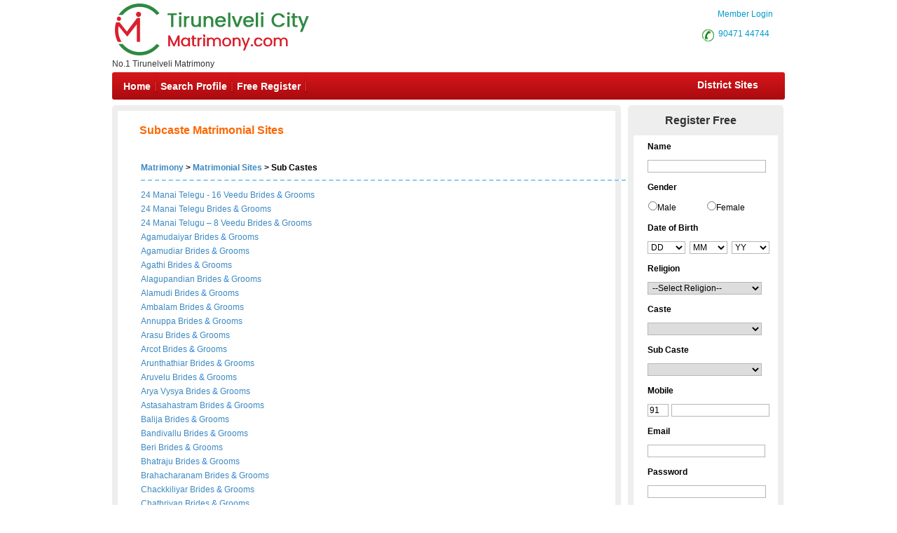

--- FILE ---
content_type: text/html; charset=utf-8
request_url: https://www.tirunelvelicitymatrimony.com/tamilmarriage/sub-caste.aspx
body_size: 153978
content:

<!DOCTYPE html PUBLIC "-//W3C//DTD XHTML 1.0 Transitional//EN" "http://www.w3.org/TR/xhtml1/DTD/xhtml1-transitional.dtd">
<html xmlns="http://www.w3.org/1999/xhtml">
<head id="Head1"><title>
	Tirunelveli Matrimony Subcaste Matrimonial Sites, Matrimony, Tamil Marriage
</title><meta name="description" content="Tirunelveli Matrimony Sub Caste Matrimonial Sites - A part of TirunelveliMatrimony.com, the No.1 Matrimony site for all sub castes." /><meta name="keywords" content="Tirunelveli Matrimony, Tamil Marriage Matrimony, Tamil Brides, Tamil Grooms" />
<meta name="google-site-verification" content="bYTQDj_G4IZed0h5hptcEzofv8ZXSOG3NQ3Q_O7cTdE" />
<meta name="Owner" content="tirunelvelicitymatrimony.com" />
<meta name="copyright" content="Tirunelvelimatrimony.com Matrimonials" />
<meta name="Author" content="TirunelveliMatrimony.com Tirunelveli Matrimonial Team" />
<meta name="robots" content="all,noodp,noydir" /><meta name="audience" content="all" /><meta name="subject" content="matrimonial, matrimonial profiles, search bride groom, free matrimonials" /><meta name="distribution" content="global" /><meta name="page-type" content="Matrimonial - India" /><meta http-equiv="Content-Language" content="en" /><meta http-equiv="content-type" content="text/html; charset=UTF-8" /><meta name="viewport" content="width=device-width, initial-scale=1" /><link rel="publisher" href="https://plus.google.com/+chennaimatrimonial" /><link href="https://imgs.tamilvaran.com/css/main-master-sprite_new.css" rel="Stylesheet" type="text/css" />


    <script type="text/javascript" src="https://imgs.tamilvaran.com/js/jquery-1.4.2.min.js"></script>
    <script type="text/javascript" src="https://imgs.tamilvaran.com/js/chennai_master_comp.js"></script>
    <script type="text/javascript" src="https://imgs.tamilvaran.com/js/jquery.jcarousel.js"></script>

     
       <link href="https://imgs.tamilvaran.com/cmcss/8lak-css_new.css" rel="stylesheet" type="text/css" />
     
   <link href="https://imgs.tamilvaran.com/css/optIndex_sub.css" rel="Stylesheet" type="text/css" />      
 <!-- start defer parsing implementation-->
  

  <style type="text/css">
      hr {
border: none;
border-top: dashed 2px skyblue;
color: #ffffff;
background-color: #ffffff;
} 
        .style50 {
            width: 190px;
        }

        .style51 {
            width: 74px;
        }

        div.tooltips {
            position: relative;
            display: inline;
            white-space: normal;
            font-family: Times New Roman;
        }

            div.tooltips span {
                position: absolute;
                width: 200px;
                color: #000;
                background: #fbf5e9;
                border: 1px solid #f84d2c;
                height: auto;
                line-height: 18px;
                margin-left: -15px;
                text-align: left;
                visibility: hidden;
                white-space: normal;
                border-radius: 7px;
                padding: 4px;
                font-size: 11px;
            }

                div.tooltips span:before {
                    content: '';
                    position: absolute;
                    top: 50%;
                    right: 100%;
                    margin-top: -12px;
                    width: auto;
                    height: auto;
                    border-right: 12px solid #f84d2c;
                    border-top: 12px solid transparent;
                    border-bottom: 12px solid transparent;
                }

                div.tooltips span:after {
                    content: '';
                    position: absolute;
                    top: 50%;
                    right: 100%;
                    margin-top: -8px;
                    width: 0;
                    height: 0;
                    border-right: 8px solid #fbf5e9;
                    border-top: 8px solid transparent;
                    border-bottom: 8px solid transparent;
                    white-space: normal;
                }

        div:hover.tooltips span {
            visibility: visible;
            opacity: 0.8;
            left: 100%;
            top: 50%;
            margin-top: -24.5px;
            margin-left: -2px;
            z-index: 999;
        }

        .spanchk {
            font-size: 10px;
            color: Red;
            text-align: left;
            height: auto;
            width: auto;
        }

        .r-main-center .r-main-left h1 span {
            color: #f60;
        }

        #r-main-right {
            width: 710px;
            border: 8px solid #eeeeee;
            margin: 0;
        }

        #control {
            height: auto;
        }

        .control-sub {
            height: auto;
            margin: 0;
            padding: 0;
        }

        #control .control-sub table {
            width: auto !important;
        }

        .noF {
            padding: 0 10px;
        }

        .noflink hr {
            border: none;
            border-top: dashed 2px skyblue;
            color: #ffffff;
            background-color: #ffffff;
        }

        #result_wrapper {
            border: none;
            width: 960px;
            margin: 10px 0;
        }

        #r-content {
            width: auto;
            margin: 10px 0;
        }

        .r-content-right-top {
            width: 495px;
        }

        .r-content-top-1 {
            width: 360px;
            margin: 10px 0 0 0;
            padding: 0;
        }

        .r-content-top-2 {
            width: 125px;
        }

        .r-content-top-btn {
            height: auto;
            margin: 0 auto 5px auto;
            text-align: center;
        }

        @media only screen and (max-width: 679px) {
            .reg_form {
                display: none;
            }
        }
    </style>
  <script language="javascript" type="text/javascript">

   

      var node = document.createElement('script');
      node.setAttribute("type", "text/javascript");
      node.setAttribute("async", true);
      node.setAttribute("src", 'https://imgs.tamilvaran.com/js/optIndex_New_chrDiv7d.js');
      document.getElementsByTagName("head")[0].appendChild(node);


      var nodeT2 = document.createElement('script');
      nodeT2.setAttribute("type", "text/javascript");
      nodeT2.setAttribute("async", true);
      nodeT2.setAttribute("src", 'https://imgs.tamilvaran.com/js/jquery-1.4.2.min.js');
      document.getElementsByTagName("head")[0].appendChild(nodeT2);
     
            
</script>

     <link href="https://imgs.tamilvaran.com/css/chennai_master_comp_new.css" rel="Stylesheet" type="text/css" />




<!-- google+ aysnc. load -->

<script type="text/javascript">
    (function () {
        var po = document.createElement('script'); po.type = 'text/javascript'; po.async = true;
        po.src = 'https://apis.google.com/js/plusone.js?onload=onLoadCallback';
        var s = document.getElementsByTagName('script')[0]; s.parentNode.insertBefore(po, s);
    })();
</script>
<!-- end google+ aysnc. load -->
    <style type="text/css">
       .nav_top2 {
    float: right!important;
    width: 120px!important;
    }
        .city_footer_bottom, .city_heading {
            width: 100%;
            max-width: 965px;
        }

        .cityDescription {
            width: 97%;
            max-width: 955px;
        }

        #sub-d-control a, #sub-d-control a:visited {
            color: #3d89c1 !important;
        }

        #sub-d-control hr {
            border: none;
            border-top: dashed 2px skyblue;
            color: #ffffff;
            background-color: #ffffff;
        }

        .inside_footer_cop-r {
            width: 100%;
            min-height: 85px;
            margin: 0px;
            background: #e0dfdf;
        }

        .inside_footer_cop-r-sub {
            width: 960px;
            height: 30px;
            color: #000;
            margin: 0 auto 0 auto;
            font-family: Arial, Helvetica, sans-serif;
            font-size: 12px;
            text-align: center;
            padding-top: 7px;
        }

        .inside_footer_main {
            float: left;
        }

        .sociallinks {
            clear: both;
            width: 100%;
            float: left;
        }

            .sociallinks a {
                float: right;
                margin-right: 5px;
            }

        /* css/drop-menu.css */

        ul.menu ul {
            position: absolute;
            top: 38px;
            background: #fff;
            display: none;
            opacity: 0;
            list-style: none;
        }

        ul.menu li:hover > ul {
            display: block !important;
            opacity: 1;
        }

        ul.menu ul li {
            border: 1px solid #aaa;
            border-top: none;
            margin: 0;
            width: auto;
        }

            ul.menu ul li a {
                width: 200px;
                background: #fff;
                color: #f00;
                height: 15px;
                display: block;
                padding-top: 5px;
                padding-right: 3px;
                padding-bottom: 5px;
                padding-left: 3px;
                text-align: left;
            }

                ul.menu ul li a:hover {
                    color: #F90;
                }

        ul.menu ul ul {
            left: 172px;
            top: -1px;
            z-index: 1;
        }

        #payment_credit_title_sub {
            width: 870px;
            text-align: right;
            margin: auto 40px;
        }

        @media only screen and (max-width: 1023px) {
            .inside_footer_cop-r {
                min-height: 125px;
            }

            #payment_credit_title_sub {
                width: 100% !important;
                text-align: left;
                margin: auto !important;
            }
        }

        @media only screen and (max-width: 767px) {
            .footer-col-break {
                clear: both;
            }
          
.lbltxtwrd{ white-space:normal;}
        }
    </style>
</head>
<body id="dist-show1" >

<!-- facebook api includes -->
<div id="fb-root"></div>
<script type="text/javascript">    (function (d, s, id) {
        var js, fjs = d.getElementsByTagName(s)[0];
        if (d.getElementById(id)) return;
        js = d.createElement(s); js.id = id;
        js.src = "//connect.facebook.net/en_US/all.js#xfbml=1";
        fjs.parentNode.insertBefore(js, fjs);
    } (document, 'script', 'facebook-jssdk'));</script>
<!-- end api includes -->

       <form method="post" action="/tamilmarriage/sub-caste.aspx" id="MatriForm">
<div class="aspNetHidden">
<input type="hidden" name="__EVENTTARGET" id="__EVENTTARGET" value="" />
<input type="hidden" name="__EVENTARGUMENT" id="__EVENTARGUMENT" value="" />
<input type="hidden" name="__VIEWSTATE" id="__VIEWSTATE" value="/[base64]/[base64]/[base64]/IXZMiRoxlgx5ji1LpxtlU=" />
</div>

<script type="text/javascript">
//<![CDATA[
var theForm = document.forms['MatriForm'];
if (!theForm) {
    theForm = document.MatriForm;
}
function __doPostBack(eventTarget, eventArgument) {
    if (!theForm.onsubmit || (theForm.onsubmit() != false)) {
        theForm.__EVENTTARGET.value = eventTarget;
        theForm.__EVENTARGUMENT.value = eventArgument;
        theForm.submit();
    }
}
//]]>
</script>


<script src="/WebResource.axd?d=jINg35XXtU4XJJFKqCrdiQWBwP0Jabr0BR6lmJLvqcC6QrpDkFzTj0Bm5c5QJHeB54j0vrWd7s1WY1Ml_nfGX1oLQIe4kvxK5wuWx2N3cw01&amp;t=638563469773552689" type="text/javascript"></script>


<script src="/ScriptResource.axd?d=UWJgpFsPkQBEBwUG7UXDbuK12mjXi5l7nRfNoBwX_yPSu_xfGM-BcGidKvHUzVVb2ceB6H0GlbntyUmaHZPgA7eu80iVVfJKezyIEAFXBYtvKQdCqEOjVPyx82Y74-xjBOBKy4WQk9JG4g8z1t_oiElpcUWvx1US4oPEQwaHbh4jg74M5UjCoYXYmafdunDD0&amp;t=ffffffffc820c398" type="text/javascript"></script>
<script type="text/javascript">
//<![CDATA[
if (typeof(Sys) === 'undefined') throw new Error('ASP.NET Ajax client-side framework failed to load.');
//]]>
</script>

<script src="/ScriptResource.axd?d=48TshmUVZyDeKot-vDttkVU_NjU1PhISIGzJRxdPoy4Xt94qYPjOaTOFuc8ij5Tg2NFd2tybsXt_4xwCBgj1gIX1pGbWUqSI8JtP1J9f26FLn98MdLyV6Rh6GuX78zY5AdeSSbt3e90NyfPPSWuN7pu8btu6NQPR-9qxMC1yhV6w6SF-FwYAsJCLACibBhZL0&amp;t=ffffffffc820c398" type="text/javascript"></script>
<div class="aspNetHidden">

	<input type="hidden" name="__VIEWSTATEGENERATOR" id="__VIEWSTATEGENERATOR" value="C97D2F62" />
	<input type="hidden" name="__PREVIOUSPAGE" id="__PREVIOUSPAGE" value="DCwKo5C39FSzrk8Z876VLhOrhysFBPAVJNIeASXRYM-Mqu5yqA8FtlnhDt-gJhElrd_Z2O1gY9XKrHv61XutGMStSOIc5veUmGN9vjUpvbA4_yEQEuOrzKM4YTdV4p8T0" />
</div>
    <script type="text/javascript">
//<![CDATA[
Sys.WebForms.PageRequestManager._initialize('ctl00$ScriptManager1', 'MatriForm', ['tctl00$cnt_pagecontent$reg1312321','cnt_pagecontent_reg1312321'], ['ctl00$cnt_pagecontent$EMAIL','EMAIL'], [], 600, 'ctl00');
//]]>
</script>

     
 

    <div class="header_wrapper">
    <div class="header_wrapper_logo_main">
  <div class="header_wrapper_logo"><input type="image" name="ctl00$imgheader" id="imgheader" title="Tirunelveli&#39;s No.1 Matrimonial Portal" src="https://imgs.tamilvaran.com/changed-logos/tirunelveli.png" alt="Tirunelveli City Matrimony" onclick="javascript:WebForm_DoPostBackWithOptions(new WebForm_PostBackOptions(&quot;ctl00$imgheader&quot;, &quot;&quot;, false, &quot;&quot;, &quot;/index.aspx&quot;, false, false))" /></div><div class="header_wrapper_logo_name">
          <span id="lbl_logona">No.1 Tirunelveli Matrimony</span>
</div></div>
    <div class="header_right">
    
   <div class="nav_top"><span class="style45">&nbsp;&nbsp;&nbsp;<a href="//www.tirunelvelicitymatrimony.com/login.aspx" class="style45" >Member Login</a></span>
     </div>
    
 
  <div class="nav_top_row">
     <div class="nav_top nav_top2"><div class="c-dr-icon"></div>
     <span class="style45"><a href="tel:9047144744" class="style45">90471 44744</a>&nbsp;</span>
      
      </div>
     
    </div>
  
  </div>
 <div class="nav_cont">
    <div class="nav">
      <ul>
      <li class=""><a href="//www.tirunelvelicitymatrimony.com/index.aspx" title="Home">Home</a></li>
        <li><a href="//www.tirunelvelicitymatrimony.com/search/matrimonial-search-profiles.aspx" title="Search Profile">Search Profile</a></li>
       
        <li><a href="//www.tirunelvelicitymatrimony.com/registration/matrimonial-registration-form.aspx" title="Free Register">Free Register</a></li>
        
        
     </ul>
      </div>
   <div class="nav_right" ><a href="//www.tirunelvelicitymatrimony.com/common-matrimonial/tamilnadu-districts-wise-matrimony-sites.aspx" title="District Sites">District Sites</a></div>

  </div>
  
</div>


     <div class="content_wrapper" >
     <div id="subm">








    
    <div id="result_wrapper">


  <!--float login ends-->


 <div id="result-main">



<div id="r-main-right">

                <!--brides-starts-->
                <div id="sub-d-center1" class="r-main-center">
                    <div class="sub-d-center-left1 r-main-left">
                    <br />
    <h1 style="text-align:left">&nbsp;&nbsp; &nbsp;<span id="cnt_pagecontent_resultTit">Subcaste Matrimonial Sites</span>
        <span id="cnt_pagecontent_msg6" style="font-weight:bold;"></span></h1>
    </div>
    <table width="98%">
        <tr>
            <td>
            <span id="cnt_pagecontent_msg" style="color:#99CCFF;font-weight:bold;font-size:14px; font:Verdana;"></span> 
                </td>
        </tr>        
           
    </table>
 
</div><!--r-center-end-->
<!-- 1st start -->
<div align="center"></div>




<div id="control">
  <div  style="margin-top:10px;">  
       
    <table width="98%" style ="margin-left:30px">
        <tr>
            <td>
                &nbsp;</td>
            <td>
                &nbsp;</td>
        </tr>
        <tr>
            <td style="font-weight:bolder">
               <a href="//www.tirunelvelicitymatrimony.com">Matrimony</a> &gt; <a href="//www.tirunelvelicitymatrimony.com/tamilmarriage/matrimonial-links.aspx">Matrimonial Sites</a> &gt;
                Sub Castes</td>
            <td>
                &nbsp;</td>
        </tr>
        <tr>
            <td class="content_wrapper">
               <hr /></td>
            <td>
                &nbsp;</td>
        </tr>
        <tr>
            <td colspan="2">
                <table border="0" cellpadding="0" cellspacing="0"  width="98%" style="color:#227FDE">
                    
                    
                            
                                <tr>
                                    <td height="20">
                                        <table border="0" cellpadding="0" cellspacing="0"  width="98%" style="color:#227FDE">
                    
                                            <tr>
                                                <td height="20">
                                                   <a href="//www.tirunelvelicitymatrimony.com/matrimonial/28/16Veedu">24 Manai Telegu - 16 Veedu</a> <a href="//www.tirunelvelicitymatrimony.com/matrimonial/29/16Veedu/Brides">Brides</a> &amp; <a href="//www.tirunelvelicitymatrimony.com/matrimonial/29/16Veedu/grooms">Grooms</a></td>
                                            </tr>
                                            <tr>
                                                <td height="20"><a href="//www.tirunelvelicitymatrimony.com/matrimonial/28/24ManaiTelegu">24 Manai Telegu</a> <a href="//www.tirunelvelicitymatrimony.com/matrimonial/29/24ManaiTelegu/Brides">Brides</a> &amp; <a href="//www.tirunelvelicitymatrimony.com/matrimonial/29/24ManaiTelegu/grooms">Grooms</a></td>
                                            </tr>
                                            <tr>
                                                <td height="20"><a href="//www.tirunelvelicitymatrimony.com/matrimonial/28/8Veedu">
                                                    24 Manai Telugu – 8 Veedu </a> <a href="//www.tirunelvelicitymatrimony.com/matrimonial/29/8Veedu/Brides">Brides</a> &amp; <a href="//www.tirunelvelicitymatrimony.com/matrimonial/29/8Veedu/grooms">Grooms</a></td>
                                            </tr>
                                            <tr>
                                                <td height="20"><a href="//www.tirunelvelicitymatrimony.com/matrimonial/28/Agamudaiyar">
                                                    Agamudaiyar </a> <a href="//www.tirunelvelicitymatrimony.com/matrimonial/29/Agamudaiyar/Brides">Brides</a> &amp; <a href="//www.tirunelvelicitymatrimony.com/matrimonial/29/Agamudaiyar/grooms">Grooms</a></td>
                                            </tr>
                                            <tr>
                                                <td height="20"><a href="//www.tirunelvelicitymatrimony.com/matrimonial/28/Agamudiar">
                                                    Agamudiar </a> <a href="//www.tirunelvelicitymatrimony.com/matrimonial/29/Agamudiar/Brides">Brides</a> &amp; <a href="//www.tirunelvelicitymatrimony.com/matrimonial/29/Agamudiar/grooms">Grooms</a></td>
                                            </tr>
                                            
                                            <tr>
                                                <td height="20"><a href="//www.tirunelvelicitymatrimony.com/matrimonial/28/Agathi">
                                                    Agathi </a> <a href="//www.tirunelvelicitymatrimony.com/matrimonial/29/Agathi/Brides">Brides</a> &amp; <a href="//www.tirunelvelicitymatrimony.com/matrimonial/29/Agathi/grooms">Grooms</a></td>
                                            </tr>
                                            <tr>
                                                <td height="20"><a href="//www.tirunelvelicitymatrimony.com/matrimonial/28/Alagupandian">
                                                    Alagupandian </a> <a href="//www.tirunelvelicitymatrimony.com/matrimonial/29/Alagupandian/Brides">Brides</a> &amp; <a href="//www.tirunelvelicitymatrimony.com/matrimonial/29/Alagupandian/grooms">Grooms</a></td>
                                            </tr>
                                            <tr>
                                                <td height="20"><a href="//www.tirunelvelicitymatrimony.com/matrimonial/28/Alamudi">
                                                    Alamudi </a> <a href="//www.tirunelvelicitymatrimony.com/matrimonial/29/Alamudi/Brides">Brides</a> &amp; <a href="//www.tirunelvelicitymatrimony.com/matrimonial/29/Alamudi/grooms">Grooms</a></td>
                                            </tr>
                                            <tr>
                                                <td height="20"><a href="//www.tirunelvelicitymatrimony.com/matrimonial/28/Ambalam">
                                                    Ambalam </a> <a href="//www.tirunelvelicitymatrimony.com/matrimonial/29/Ambalam/Brides">Brides</a> &amp; <a href="//www.tirunelvelicitymatrimony.com/matrimonial/29/Ambalam/grooms">Grooms</a></td>
                                            </tr>
                                             
                                            <tr>
                                                <td height="20"><a href="//www.tirunelvelicitymatrimony.com/matrimonial/28/Annuppa">
                                                    Annuppa </a> <a href="//www.tirunelvelicitymatrimony.com/matrimonial/29/Annuppa/Brides">Brides</a> &amp; <a href="//www.tirunelvelicitymatrimony.com/matrimonial/29/Annuppa/grooms">Grooms</a></td>
                                            </tr>
                                            <tr>
                                                <td height="20"><a href="//www.tirunelvelicitymatrimony.com/matrimonial/28/Arasu">
                                                    Arasu </a> <a href="//www.tirunelvelicitymatrimony.com/matrimonial/29/Arasu/Brides">Brides</a> &amp; <a href="//www.tirunelvelicitymatrimony.com/matrimonial/29/Arasu/grooms">Grooms</a></td>
                                            </tr>
                                            <tr>
                                                <td height="20"><a href="//www.tirunelvelicitymatrimony.com/matrimonial/28/Arcot">
                                                    Arcot </a> <a href="//www.tirunelvelicitymatrimony.com/matrimonial/29/Arcot/Brides">Brides</a> &amp; <a href="//www.tirunelvelicitymatrimony.com/matrimonial/29/Arcot/grooms">Grooms</a></td>
                                            </tr>
                                            <tr>
                                                <td height="20"><a href="//www.tirunelvelicitymatrimony.com/matrimonial/28/Arunthathiar">
                                                    Arunthathiar </a> <a href="//www.tirunelvelicitymatrimony.com/matrimonial/29/Arunthathiar/Brides">Brides</a> &amp; <a href="//www.tirunelvelicitymatrimony.com/matrimonial/29/Arunthathiar/grooms">Grooms</a></td>
                                            </tr>
                                             
                                            <tr>
                                                <td height="20"><a href="//www.tirunelvelicitymatrimony.com/matrimonial/28/Aruvelu">
                                                    Aruvelu </a> <a href="//www.tirunelvelicitymatrimony.com/matrimonial/29/Aruvelu/Brides">Brides</a> &amp; <a href="//www.tirunelvelicitymatrimony.com/matrimonial/29/Aruvelu/grooms">Grooms</a></td>
                                            </tr>
                                            
                                            <tr>
                                                <td height="20"><a href="//www.tirunelvelicitymatrimony.com/matrimonial/28/AyiraVysya">
                                                    Arya Vysya </a> <a href="//www.tirunelvelicitymatrimony.com/matrimonial/29/AyiraVysya/Brides">Brides</a> &amp; <a href="//www.tirunelvelicitymatrimony.com/matrimonial/29/AyiraVysya/grooms">Grooms</a></td>
                                            </tr>
                                            <tr>
                                                <td height="20"><a href="//www.tirunelvelicitymatrimony.com/matrimonial/28/Astasahastram">
                                                    Astasahastram </a> <a href="//www.tirunelvelicitymatrimony.com/matrimonial/29/Astasahastram/Brides">Brides</a> &amp; <a href="//www.tirunelvelicitymatrimony.com/matrimonial/29/Astasahastram/grooms">Grooms</a></td>
                                            </tr>
                                            
                                            <tr>
                                                <td height="20"><a href="//www.tirunelvelicitymatrimony.com/matrimonial/28/Balija">
                                                    Balija </a> <a href="//www.tirunelvelicitymatrimony.com/matrimonial/29/Balija/Brides">Brides</a> &amp; <a href="//www.tirunelvelicitymatrimony.com/matrimonial/29/Balija/grooms">Grooms</a></td>
                                            </tr>
                                            <tr>
                                                <td height="20"><a href="//www.tirunelvelicitymatrimony.com/matrimonial/28/Bandivallu">
                                                    Bandivallu </a> <a href="//www.tirunelvelicitymatrimony.com/matrimonial/29/Bandivallu/Brides">Brides</a> &amp; <a href="//www.tirunelvelicitymatrimony.com/matrimonial/29/Bandivallu/grooms">Grooms</a></td>
                                            </tr>
                                            <tr>
                                                <td height="20"><a href="//www.tirunelvelicitymatrimony.com/matrimonial/28/Beri">
                                                    Beri </a> <a href="//www.tirunelvelicitymatrimony.com/matrimonial/29/Beri/Brides">Brides</a> &amp; <a href="//www.tirunelvelicitymatrimony.com/matrimonial/29/Beri/grooms">Grooms</a></td>
                                            </tr>
                                            <tr>
                                                <td height="20"><a href="//www.tirunelvelicitymatrimony.com/matrimonial/28/Bhatraju">
                                                    Bhatraju </a> <a href="//www.tirunelvelicitymatrimony.com/matrimonial/29/Bhatraju/Brides">Brides</a> &amp; <a href="//www.tirunelvelicitymatrimony.com/matrimonial/29/Bhatraju/grooms">Grooms</a></td>
                                            </tr>
                                            <tr>
                                                <td height="20"><a href="//www.tirunelvelicitymatrimony.com/matrimonial/28/Brahacharanam">
                                                    Brahacharanam </a> <a href="//www.tirunelvelicitymatrimony.com/matrimonial/29/Brahacharanam/Brides">Brides</a> &amp; <a href="//www.tirunelvelicitymatrimony.com/matrimonial/29/Brahacharanam/grooms">Grooms</a></td>
                                            </tr>
                                            <tr>
                                                <td height="20"><a href="//www.tirunelvelicitymatrimony.com/matrimonial/28/Chackkiliyar">
                                                    Chackkiliyar </a> <a href="//www.tirunelvelicitymatrimony.com/matrimonial/29/Chackkiliyar/Brides">Brides</a> &amp; <a href="//www.tirunelvelicitymatrimony.com/matrimonial/29/Chackkiliyar/grooms">Grooms</a></td>
                                            </tr>
                                            
                                            <tr>
                                                <td height="20"><a href="//www.tirunelvelicitymatrimony.com/matrimonial/28/Chathriyan">
                                                    Chathriyan </a> <a href="//www.tirunelvelicitymatrimony.com/matrimonial/29/Chathriyan/Brides">Brides</a> &amp; <a href="//www.tirunelvelicitymatrimony.com/matrimonial/29/Chathriyan/grooms">Grooms</a></td>
                                            </tr>
                                            <tr>
                                                <td height="20"><a href="//www.tirunelvelicitymatrimony.com/matrimonial/28/Chellavaru">
                                                    Chellavaru </a> <a href="//www.tirunelvelicitymatrimony.com/matrimonial/29/Chellavaru/Brides">Brides</a> &amp; <a href="//www.tirunelvelicitymatrimony.com/matrimonial/29/Chellavaru/grooms">Grooms</a></td>
                                            </tr>
                                            <tr>
                                                <td height="20"><a href="//www.tirunelvelicitymatrimony.com/matrimonial/28/Cheruman">
                                                    Cheruman </a> <a href="//www.tirunelvelicitymatrimony.com/matrimonial/29/Cheruman/Brides">Brides</a> &amp; <a href="//www.tirunelvelicitymatrimony.com/matrimonial/29/Cheruman/grooms">Grooms</a></td>
                                            </tr>
                                            <tr>
                                                <td height="20"><a href="//www.tirunelvelicitymatrimony.com/matrimonial/28/Chozhya">
                                                    Chozhya </a> <a href="//www.tirunelvelicitymatrimony.com/matrimonial/29/Chozhya/Brides">Brides</a> &amp; <a href="//www.tirunelvelicitymatrimony.com/matrimonial/29Chozhya//grooms">Grooms</a></td>
                                            </tr>
                                            <tr>
                                                <td height="20"><a href="//www.tirunelvelicitymatrimony.com/matrimonial/28/Desastha">
                                                    Desastha </a> <a href="//www.tirunelvelicitymatrimony.com/matrimonial/29/Desastha/Brides">Brides</a> &amp; <a href="//www.tirunelvelicitymatrimony.com/matrimonial/29/Desastha/grooms">Grooms</a></td>
                                            </tr>
                                            
                                            <tr>
                                                <td height="20"><a href="//www.tirunelvelicitymatrimony.com/matrimonial/28/Desigar">
                                                    Desigar </a> <a href="//www.tirunelvelicitymatrimony.com/matrimonial/29/Desigar/Brides">Brides</a> &amp; <a href="//www.tirunelvelicitymatrimony.com/matrimonial/29/Desigar/grooms">Grooms</a></td>
                                            </tr>
                                            <tr>
                                                <td height="20"><a href="//www.tirunelvelicitymatrimony.com/matrimonial/28/Desuru">
                                                    Desuru </a> <a href="//www.tirunelvelicitymatrimony.com/matrimonial/29/Desuru/Brides">Brides</a> &amp; <a href="//www.tirunelvelicitymatrimony.com/matrimonial/29/Desuru/grooms">Grooms</a></td>
                                            </tr>
                                            <tr>
                                                <td height="20"><a href="//www.tirunelvelicitymatrimony.com/matrimonial/28/Devanga">
                                                    Devanga </a> <a href="//www.tirunelvelicitymatrimony.com/matrimonial/29/Devanga/Brides">Brides</a> &amp; <a href="//www.tirunelvelicitymatrimony.com/matrimonial/29/Devanga/grooms">Grooms</a></td>
                                            </tr>
                                            <tr>
                                                <td height="20"><a href="//www.tirunelvelicitymatrimony.com/matrimonial/28/Ezhava">
                                                    Ezhava </a> <a href="//www.tirunelvelicitymatrimony.com/matrimonial/29/Ezhava/Brides">Brides</a> &amp; <a href="//www.tirunelvelicitymatrimony.com/matrimonial/29/Ezhava/grooms">Grooms</a></td>
                                            </tr>
                                            <tr>
                                                <td height="20"><a href="//www.tirunelvelicitymatrimony.com/matrimonial/28/Gajula">
                                                    Gajula </a> <a href="//www.tirunelvelicitymatrimony.com/matrimonial/29/Gajula/Brides">Brides</a> &amp; <a href="//www.tirunelvelicitymatrimony.com/matrimonial/29/Gajula/grooms">Grooms</a></td>
                                            </tr>
                                            <tr>
                                                <td height="20"><a href="//www.tirunelvelicitymatrimony.com/matrimonial/28/Gavara">
                                                    Gavara </a> <a href="//www.tirunelvelicitymatrimony.com/matrimonial/29/Gavara/Brides">Brides</a> &amp; <a href="//www.tirunelvelicitymatrimony.com/matrimonial/29/Gavara/grooms">Grooms</a></td>
                                            </tr>
                                             
                                            <tr>
                                                <td height="20"><a href="//www.tirunelvelicitymatrimony.com/matrimonial/28/Goldsmith">
                                                    Goldsmith </a> <a href="//www.tirunelvelicitymatrimony.com/matrimonial/29/Goldsmith/Brides">Brides</a> &amp; <a href="//www.tirunelvelicitymatrimony.com/matrimonial/29/Goldsmith/grooms">Grooms</a></td>
                                            </tr>
                                            <tr>
                                                <td height="20"><a href="//www.tirunelvelicitymatrimony.com/matrimonial/28/Gramani">
                                                    Gramani </a> <a href="//www.tirunelvelicitymatrimony.com/matrimonial/29/Gramani/Brides">Brides</a> &amp; <a href="//www.tirunelvelicitymatrimony.com/matrimonial/29/Gramani/grooms">Grooms</a></td>
                                            </tr>
                                             
                                            <tr>
                                                <td height="20"><a href="//www.tirunelvelicitymatrimony.com/matrimonial/28/Grupu">
                                                    Grupu </a> <a href="//www.tirunelvelicitymatrimony.com/matrimonial/29/Grupu/Brides">Brides</a> &amp; <a href="//www.tirunelvelicitymatrimony.com/matrimonial/29/Grupu/grooms">Grooms</a></td>
                                            </tr>
                                            <tr>
                                                <td height="20"><a href="//www.tirunelvelicitymatrimony.com/matrimonial/28/Gujalaru">
                                                    Gujalaru </a> <a href="//www.tirunelvelicitymatrimony.com/matrimonial/29/Gujalaru/Brides">Brides</a> &amp; <a href="//www.tirunelvelicitymatrimony.com/matrimonial/29/Gujalaru/grooms">Grooms</a></td>
                                            </tr>
                                            <tr>
                                                <td height="20"><a href="//www.tirunelvelicitymatrimony.com/matrimonial/28/Harijan">
                                                    Harijan </a> <a href="//www.tirunelvelicitymatrimony.com/matrimonial/29/Harijan/Brides">Brides</a> &amp; <a href="//www.tirunelvelicitymatrimony.com/matrimonial/29/Harijan/grooms">Grooms</a></td>
                                            </tr>
                                            <tr>
                                                <td height="20"><a href="//www.tirunelvelicitymatrimony.com/matrimonial/28/Idiga">
                                                    Idiga </a> <a href="//www.tirunelvelicitymatrimony.com/matrimonial/29/Idiga/Brides">Brides</a> &amp; <a href="//www.tirunelvelicitymatrimony.com/matrimonial/29/Idiga/grooms">Grooms</a></td>
                                            </tr>
                                            <tr>
                                                <td height="20"><a href="//www.tirunelvelicitymatrimony.com/matrimonial/28/Illathupillai">
                                                    Illathupillai </a> <a href="//www.tirunelvelicitymatrimony.com/matrimonial/29/Illathupillai/Brides">Brides</a> &amp; <a href="//www.tirunelvelicitymatrimony.com/matrimonial/29/Illathupillai/grooms">Grooms</a></td>
                                            </tr>
                                            <tr>
                                                <td height="20"><a href="//www.tirunelvelicitymatrimony.com/matrimonial/28/IsaiVellalar">
                                                    Isai Vellalar </a> <a href="//www.tirunelvelicitymatrimony.com/matrimonial/29/IsaiVellalar/Brides">Brides</a> &amp; <a href="//www.tirunelvelicitymatrimony.com/matrimonial/29/IsaiVellalar/grooms">Grooms</a></td>
                                            </tr>
                                             
                                            <tr>
                                                <td height="20"><a href="//www.tirunelvelicitymatrimony.com/matrimonial/28/JaicBhawan">
                                                    Jai c Bhawan </a> <a href="//www.tirunelvelicitymatrimony.com/matrimonial/29/JaicBhawan/Brides">Brides</a> &amp; <a href="//www.tirunelvelicitymatrimony.com/matrimonial/29/JaicBhawan/grooms">Grooms</a></td>
                                            </tr>
                                            
                                            <tr>
                                                <td height="20"><a href="//www.tirunelvelicitymatrimony.com/matrimonial/28/Jana">
                                                    Jana </a> <a href="//www.tirunelvelicitymatrimony.com/matrimonial/29/Jana/Brides">Brides</a> &amp; <a href="//www.tirunelvelicitymatrimony.com/matrimonial/29/Jana/grooms">Grooms</a></td>
                                            </tr>
                                            <tr>
                                                <td height="20"><a href="//www.tirunelvelicitymatrimony.com/matrimonial/28/Jangam">
                                                    Jangam </a> <a href="//www.tirunelvelicitymatrimony.com/matrimonial/29/Jangam/Brides">Brides</a> &amp; <a href="//www.tirunelvelicitymatrimony.com/matrimonial/29/Jangam/grooms">Grooms</a></td>
                                            </tr>
                                            <tr>
                                                <td height="20"><a href="//www.tirunelvelicitymatrimony.com/matrimonial/28/Kai Kolar">
                                                    Kai Kolar </a> <a href="//www.tirunelvelicitymatrimony.com/matrimonial/29/Kai Kolar/Brides">Brides</a> &amp; <a href="//www.tirunelvelicitymatrimony.com/matrimonial/29/Kai Kolar/grooms">Grooms</a></td>
                                            </tr>
                                            <tr>
                                                <td height="20"><a href="//www.tirunelvelicitymatrimony.com/matrimonial/28/Kaikolar">
                                                    Kaikolar </a> <a href="//www.tirunelvelicitymatrimony.com/matrimonial/29/Kaikolar/Brides">Brides</a> &amp; <a href="//www.tirunelvelicitymatrimony.com/matrimonial/29/Kaikolar/grooms">Grooms</a></td>
                                            </tr>
                                            
                                            <tr>
                                                <td height="20"><a href="//www.tirunelvelicitymatrimony.com/matrimonial/28/Kallar">
                                                    Kallar </a> <a href="//www.tirunelvelicitymatrimony.com/matrimonial/29/Kallar/Brides">Brides</a> &amp; <a href="//www.tirunelvelicitymatrimony.com/matrimonial/29/Kallar/grooms">Grooms</a></td>
                                            </tr>
                                            <tr>
                                                <td height="20"><a href="//www.tirunelvelicitymatrimony.com/matrimonial/28/Kamma">
                                                    Kamma </a> <a href="//www.tirunelvelicitymatrimony.com/matrimonial/29/Kamma/Brides">Brides</a> &amp; <a href="//www.tirunelvelicitymatrimony.com/matrimonial/29/Kamma/grooms">Grooms</a></td>
                                            </tr>
                                            <tr>
                                                <td height="20"><a href="//www.tirunelvelicitymatrimony.com/matrimonial/28/Kammalar">
                                                    Kammalar </a> <a href="//www.tirunelvelicitymatrimony.com/matrimonial/29/Kammalar/Brides">Brides</a> &amp; <a href="//www.tirunelvelicitymatrimony.com/matrimonial/29/Kammalar/grooms">Grooms</a></td>
                                            </tr>
                                            <tr>
                                                <td height="20"><a href="//www.tirunelvelicitymatrimony.com/matrimonial/28/Kammavar">
                                                    Kammavar </a> <a href="//www.tirunelvelicitymatrimony.com/matrimonial/29/Kammavar/Brides">Brides</a> &amp; <a href="//www.tirunelvelicitymatrimony.com/matrimonial/29/Kammavar/grooms">Grooms</a></td>
                                            </tr>
                                            <tr>
                                                <td height="20"><a href="//www.tirunelvelicitymatrimony.com/matrimonial/28/Kanchan">
                                                    Kanchan </a> <a href="//www.tirunelvelicitymatrimony.com/matrimonial/29/Kanchan/Brides">Brides</a> &amp; <a href="//www.tirunelvelicitymatrimony.com/matrimonial/29/Kanchan/grooms">Grooms</a></td>
                                            </tr>
                                            <tr>
                                                <td height="20"><a href="//www.tirunelvelicitymatrimony.com/matrimonial/28/Kannada">
                                                    Kannada </a> <a href="//www.tirunelvelicitymatrimony.com/matrimonial/29/Kannada/Brides">Brides</a> &amp; <a href="//www.tirunelvelicitymatrimony.com/matrimonial/29/Kannada/grooms">Grooms</a></td>
                                            </tr>
                                            <tr>
                                                <td height="20"><a href="//www.tirunelvelicitymatrimony.com/matrimonial/28/KannadaDesastha-MadhwaBrahmin">
                                                    Kannada Desastha Madhwa Brahmin </a> <a href="//www.tirunelvelicitymatrimony.com/matrimonial/29/KannadaDesastha-MadhwaBrahmin/Brides">Brides</a> &amp; <a href="//www.tirunelvelicitymatrimony.com/matrimonial/29/KannadaDesastha-MadhwaBrahmin/grooms">Grooms</a></td>
                                            </tr>
                                            <tr>
                                                <td height="20"><a href="//www.tirunelvelicitymatrimony.com/matrimonial/28/Kannada Devanga">
                                                    Kannada Devanga </a> <a href="//www.tirunelvelicitymatrimony.com/matrimonial/29/Kannada Devanga/Brides">Brides</a> &amp; <a href="//www.tirunelvelicitymatrimony.com/matrimonial/29/Kannada Devanga/grooms">Grooms</a></td>
                                            </tr>
                                            <tr>
                                                <td height="20"><a href="//www.tirunelvelicitymatrimony.com/matrimonial/28/Kannada Smartha">
                                                    Kannada Smartha </a> <a href="//www.tirunelvelicitymatrimony.com/matrimonial/29/Kannada Smartha/Brides">Brides</a> &amp; <a href="//www.tirunelvelicitymatrimony.com/matrimonial/29/Kannada Smartha/grooms">Grooms</a></td>
                                            </tr>
                                            <tr>
                                                <td height="20"><a href="//www.tirunelvelicitymatrimony.com/matrimonial/28/Kannadiar">
                                                    Kannadiar </a> <a href="//www.tirunelvelicitymatrimony.com/matrimonial/29/Kannadiar/Brides">Brides</a> &amp; <a href="//www.tirunelvelicitymatrimony.com/matrimonial/29/Kannadiar/grooms">Grooms</a></td>
                                            </tr>
                                            <tr>
                                                <td height="20"><a href="//www.tirunelvelicitymatrimony.com/matrimonial/28/Kanyakubj">
                                                    Kanyakubj </a> <a href="//www.tirunelvelicitymatrimony.com/matrimonial/29/Kanyakubj/Brides">Brides</a> &amp; <a href="//www.tirunelvelicitymatrimony.com/matrimonial/29/Kanyakubj/grooms">Grooms</a></td>
                                            </tr>
                                            <tr>
                                                <td height="20"><a href="//www.tirunelvelicitymatrimony.com/matrimonial/28/Kapu">
                                                    Kapu </a> <a href="//www.tirunelvelicitymatrimony.com/matrimonial/29/Kapu/Brides">Brides</a> &amp; <a href="//www.tirunelvelicitymatrimony.com/matrimonial/29/Kapu/grooms">Grooms</a></td>
                                            </tr>
                                            <tr>
                                                <td height="20"><a href="//www.tirunelvelicitymatrimony.com/matrimonial/28/KaraiKattuPillai">
                                                    Karai Kattu Pillai </a> <a href="//www.tirunelvelicitymatrimony.com/matrimonial/29/KaraiKattuPillai/Brides">Brides</a> &amp; <a href="//www.tirunelvelicitymatrimony.com/matrimonial/29/KaraiKattuPillai/grooms">Grooms</a></td>
                                            </tr>
                                            <tr>
                                                <td height="20"><a href="//www.tirunelvelicitymatrimony.com/matrimonial/28/KarkarthaSaivaPillai">
                                                    Karkartha Saiva Pillai </a> <a href="//www.tirunelvelicitymatrimony.com/matrimonial/29/KarkarthaSaivaPillai/Brides">Brides</a> &amp; <a href="//www.tirunelvelicitymatrimony.com/matrimonial/29/KarkarthaSaivaPillai/grooms">Grooms</a></td>
                                            </tr>
                                            <tr>
                                                <td height="20"><a href="//www.tirunelvelicitymatrimony.com/matrimonial/28/Karnakamma">
                                                    Karnakamma </a> <a href="//www.tirunelvelicitymatrimony.com/matrimonial/29/Karnakamma/Brides">Brides</a> &amp; <a href="//www.tirunelvelicitymatrimony.com/matrimonial/29/Karnakamma/grooms">Grooms</a></td>
                                            </tr>
                                            <tr>
                                                <td height="20"><a href="//www.tirunelvelicitymatrimony.com/matrimonial/28/Karumbu kulam">
                                                    Karumbu kulam </a> <a href="//www.tirunelvelicitymatrimony.com/matrimonial/29/Karumbu kulam/Brides">Brides</a> &amp; <a href="//www.tirunelvelicitymatrimony.com/matrimonial/29/Karumbu kulam/grooms">Grooms</a></td>
                                            </tr>
                                            <tr>
                                                <td height="20"><a href="//www.tirunelvelicitymatrimony.com/matrimonial/28/Karuneegar">
                                                    Karuneegar </a> <a href="//www.tirunelvelicitymatrimony.com/matrimonial/29/Karuneegar/Brides">Brides</a> &amp; <a href="//www.tirunelvelicitymatrimony.com/matrimonial/29/Karuneegar/grooms">Grooms</a></td>
                                            </tr>
                                             
                                            <tr>
                                                <td height="20"><a href="//www.tirunelvelicitymatrimony.com/matrimonial/28/Kodikal">
                                                    Kodikal </a> <a href="//www.tirunelvelicitymatrimony.com/matrimonial/29/Kodikal/Brides">Brides</a> &amp; <a href="//www.tirunelvelicitymatrimony.com/matrimonial/29/Kodikal/grooms">Grooms</a></td>
                                            </tr>
                                            <tr>
                                                <td height="20"><a href="//www.tirunelvelicitymatrimony.com/matrimonial/28/Komutti">
                                                    Komutti </a> <a href="//www.tirunelvelicitymatrimony.com/matrimonial/29/Komutti/Brides">Brides</a> &amp; <a href="//www.tirunelvelicitymatrimony.com/matrimonial/29/Komutti/grooms">Grooms</a></td>
                                            </tr>
                                            <tr>
                                                <td height="20"><a href="//www.tirunelvelicitymatrimony.com/matrimonial/28/Kona Samudram">
                                                    Kona Samudram </a> <a href="//www.tirunelvelicitymatrimony.com/matrimonial/29/Kona Samudram/Brides">Brides</a> &amp; <a href="//www.tirunelvelicitymatrimony.com/matrimonial/29/Kona Samudram/grooms">Grooms</a></td>
                                            </tr>
                                            <tr>
                                                <td height="20"><a href="//www.tirunelvelicitymatrimony.com/matrimonial/28/Konar">
                                                    Konar </a> <a href="//www.tirunelvelicitymatrimony.com/matrimonial/29/Konar/Brides">Brides</a> &amp; <a href="//www.tirunelvelicitymatrimony.com/matrimonial/29/Konar/grooms">Grooms</a></td>
                                            </tr>
                                            <tr>
                                                <td height="20"><a href="//www.tirunelvelicitymatrimony.com/matrimonial/28/Kondal">
                                                    Kondal </a> <a href="//www.tirunelvelicitymatrimony.com/matrimonial/29/Kondal/Brides">Brides</a> &amp; <a href="//www.tirunelvelicitymatrimony.com/matrimonial/29/Kondal/grooms">Grooms</a></td>
                                            </tr>
                                            <tr>
                                                <td height="20"><a href="//www.tirunelvelicitymatrimony.com/matrimonial/28/Kongu">
                                                    Kongu </a> <a href="//www.tirunelvelicitymatrimony.com/matrimonial/29/Kongu/Brides">Brides</a> &amp; <a href="//www.tirunelvelicitymatrimony.com/matrimonial/29/Kongu/grooms">Grooms</a></td>
                                            </tr>
                                            
                                             
                                            <tr>
                                                <td height="20"><a href="//www.tirunelvelicitymatrimony.com/matrimonial/28/KonguVannar">
                                                    Kongu Vannar </a> <a href="//www.tirunelvelicitymatrimony.com/matrimonial/29/KonguVannar/Brides">Brides</a> &amp; <a href="//www.tirunelvelicitymatrimony.com/matrimonial/29/KonguVannar/grooms">Grooms</a></td>
                                            </tr>
                                            <tr>
                                                <td height="20"><a href="//www.tirunelvelicitymatrimony.com/matrimonial/28/KonguVellala">
                                                    Kongu Vellala </a> <a href="//www.tirunelvelicitymatrimony.com/matrimonial/29/KonguVellala/Brides">Brides</a> &amp; <a href="//www.tirunelvelicitymatrimony.com/matrimonial/29/KonguVellala/grooms">Grooms</a></td>
                                            </tr>
                                            <tr>
                                                <td height="20"><a href="//www.tirunelvelicitymatrimony.com/matrimonial/28/Kovamsam">
                                                    Kovamsam </a> <a href="//www.tirunelvelicitymatrimony.com/matrimonial/29/Kovamsam/Brides">Brides</a> &amp; <a href="//www.tirunelvelicitymatrimony.com/matrimonial/29/Kovamsam/grooms">Grooms</a></td>
                                            </tr>
                                            <tr>
                                                <td height="20"><a href="//www.tirunelvelicitymatrimony.com/matrimonial/28/Kulalar">
                                                    Kulalar </a> <a href="//www.tirunelvelicitymatrimony.com/matrimonial/29/Kulalar/Brides">Brides</a> &amp; <a href="//www.tirunelvelicitymatrimony.com/matrimonial/29/Kulalar/grooms">Grooms</a></td>
                                            </tr>
                                            <tr>
                                                <td height="20"><a href="//www.tirunelvelicitymatrimony.com/matrimonial/28/Kurumba">
                                                    Kurumba </a> <a href="//www.tirunelvelicitymatrimony.com/matrimonial/29/Kurumba/Brides">Brides</a> &amp; <a href="//www.tirunelvelicitymatrimony.com/matrimonial/29/Kurumba/grooms">Grooms</a></td>
                                            </tr>
                                            <tr>
                                                <td height="20"><a href="//www.tirunelvelicitymatrimony.com/matrimonial/28/Lingayat">
                                                    Lingayat </a> <a href="//www.tirunelvelicitymatrimony.com/matrimonial/29/Lingayat/Brides">Brides</a> &amp; <a href="//www.tirunelvelicitymatrimony.com/matrimonial/29/Lingayat/grooms">Grooms</a></td>
                                            </tr>
                                           
                                            <tr>
                                                <td height="20"><a href="//www.tirunelvelicitymatrimony.com/matrimonial/28/Malaiman">
                                                    Malaiman </a> <a href="//www.tirunelvelicitymatrimony.com/matrimonial/29/Malaiman/Brides">Brides</a> &amp; <a href="//www.tirunelvelicitymatrimony.com/matrimonial/29/Malaiman/grooms">Grooms</a></td>
                                            </tr>
                                            <tr>
                                                <td height="20"><a href="//www.tirunelvelicitymatrimony.com/matrimonial/28/Malayalam">
                                                    Malayalam </a> <a href="//www.tirunelvelicitymatrimony.com/matrimonial/29/Malayalam/Brides">Brides</a> &amp; <a href="//www.tirunelvelicitymatrimony.com/matrimonial/29/Malayalam/grooms">Grooms</a></td>
                                            </tr>
                                            <tr>
                                                <td height="20"><a href="//www.tirunelvelicitymatrimony.com/matrimonial/28/Malayaman">
                                                    Malayaman </a> <a href="//www.tirunelvelicitymatrimony.com/matrimonial/29/Malayaman/Brides">Brides</a> &amp; <a href="//www.tirunelvelicitymatrimony.com/matrimonial/29/Malayaman/grooms">Grooms</a></td>
                                            </tr>
                                            <tr>
                                                <td height="20"><a href="//www.tirunelvelicitymatrimony.com/matrimonial/28/Mangala">
                                                    Mangala </a> <a href="//www.tirunelvelicitymatrimony.com/matrimonial/29/Mangala/Brides">Brides</a> &amp; <a href="//www.tirunelvelicitymatrimony.com/matrimonial/29/Mangala/grooms">Grooms</a></td>
                                            </tr>
                                            <tr>
                                                <td height="20"><a href="//www.tirunelvelicitymatrimony.com/matrimonial/28/Mannudaiyar">
                                                    Mannudaiyar </a> <a href="//www.tirunelvelicitymatrimony.com/matrimonial/29/Mannudaiyar/Brides">Brides</a> &amp; <a href="//www.tirunelvelicitymatrimony.com/matrimonial/29/Mannudaiyar/grooms">Grooms</a></td>
                                            </tr>
                                            <tr>
                                                <td height="20"><a href="//www.tirunelvelicitymatrimony.com/matrimonial/28/Maruveedu">
                                                    Maruveedu </a> <a href="//www.tirunelvelicitymatrimony.com/matrimonial/29/Maruveedu/Brides">Brides</a> &amp; <a href="//www.tirunelvelicitymatrimony.com/matrimonial/29/Maruveedu/grooms">Grooms</a></td>
                                            </tr>
                                            <tr>
                                                <td height="20"><a href="//www.tirunelvelicitymatrimony.com/matrimonial/28/MathwaDesastha">
                                                    Mathwa Desastha </a> <a href="//www.tirunelvelicitymatrimony.com/matrimonial/29/MathwaDesastha/Brides">Brides</a> &amp; <a href="//www.tirunelvelicitymatrimony.com/matrimonial/29/MathwaDesastha/grooms">Grooms</a></td>
                                            </tr>
                                            <tr>
                                                <td height="20"><a href="//www.tirunelvelicitymatrimony.com/matrimonial/28/Mavilan">
                                                    Mavilan </a> <a href="//www.tirunelvelicitymatrimony.com/matrimonial/29/Mavilan/Brides">Brides</a> &amp; <a href="//www.tirunelvelicitymatrimony.com/matrimonial/29/Mavilan/grooms">Grooms</a></td>
                                            </tr>
                                            <tr>
                                                <td height="20"><a href="//www.tirunelvelicitymatrimony.com/matrimonial/28/Menon">
                                                    Menon </a> <a href="//www.tirunelvelicitymatrimony.com/matrimonial/29/Menon/Brides">Brides</a> &amp; <a href="//www.tirunelvelicitymatrimony.com/matrimonial/29/Menon/grooms">Grooms</a></td>
                                            </tr>
                                            <tr>
                                                <td height="20"><a href="//www.tirunelvelicitymatrimony.com/matrimonial/28/Moopanar">
                                                    Moopanar </a> <a href="//www.tirunelvelicitymatrimony.com/matrimonial/29/Moopanar/Brides">Brides</a> &amp; <a href="//www.tirunelvelicitymatrimony.com/matrimonial/29/Moopanar/grooms">Grooms</a></td>
                                            </tr>
                                            <tr>
                                                <td height="20"><a href="//www.tirunelvelicitymatrimony.com/matrimonial/28/MoopanarSurthimaan">
                                                    Moopanar Surthimaan </a> <a href="//www.tirunelvelicitymatrimony.com/matrimonial/29/MoopanarSurthimaan/Brides">Brides</a> &amp; <a href="//www.tirunelvelicitymatrimony.com/matrimonial/29/MoopanarSurthimaan/grooms">Grooms</a></td>
                                            </tr>
                                            <tr>
                                                <td height="20"><a href="//www.tirunelvelicitymatrimony.com/matrimonial/28/Mootu Illam">
                                                    Mootu Illam </a> <a href="//www.tirunelvelicitymatrimony.com/matrimonial/29/Mootu Illam/Brides">Brides</a> &amp; <a href="//www.tirunelvelicitymatrimony.com/matrimonial/29/Mootu Illam/grooms">Grooms</a></td>
                                            </tr>
                                            <tr>
                                                <td height="20"><a href="//www.tirunelvelicitymatrimony.com/matrimonial/28/Mulakanadu">
                                                    Mulakanadu </a> <a href="//www.tirunelvelicitymatrimony.com/matrimonial/29/Mulakanadu/Brides">Brides</a> &amp; <a href="//www.tirunelvelicitymatrimony.com/matrimonial/29/Mulakanadu/grooms">Grooms</a></td>
                                            </tr>
                                            <tr>
                                                <td height="20"><a href="//www.tirunelvelicitymatrimony.com/matrimonial/28/Musuku">
                                                    Musuku </a> <a href="//www.tirunelvelicitymatrimony.com/matrimonial/29/Musuku/Brides">Brides</a> &amp; <a href="//www.tirunelvelicitymatrimony.com/matrimonial/29/Musuku/grooms">Grooms</a></td>
                                            </tr>
                                            <tr>
                                                <td height="20"><a href="//www.tirunelvelicitymatrimony.com/matrimonial/28/Muthuraja">
                                                    Muthuraja </a> <a href="//www.tirunelvelicitymatrimony.com/matrimonial/29/Muthuraja/Brides">Brides</a> &amp; <a href="//www.tirunelvelicitymatrimony.com/matrimonial/29/Muthuraja/grooms">Grooms</a></td>
                                            </tr>
                                            <tr>
                                                <td height="20"><a href="//www.tirunelvelicitymatrimony.com/matrimonial/28/Nagarathar">
                                                    Nagarathar </a> <a href="//www.tirunelvelicitymatrimony.com/matrimonial/29/Nagarathar/Brides">Brides</a> &amp; <a href="//www.tirunelvelicitymatrimony.com/matrimonial/29/Nagarathar/grooms">Grooms</a></td>
                                            </tr>
                                            <tr>
                                                <td height="20"><a href="//www.tirunelvelicitymatrimony.com/matrimonial/28/Nai Brahmin">
                                                    Nai Brahmin </a> <a href="//www.tirunelvelicitymatrimony.com/matrimonial/29/Nai Brahmin/Brides">Brides</a> &amp; <a href="//www.tirunelvelicitymatrimony.com/matrimonial/29/Nai Brahmin/grooms">Grooms</a></td>
                                            </tr>
                                            <tr>
                                                <td height="20"><a href="//www.tirunelvelicitymatrimony.com/matrimonial/28/Naicker">
                                                    Naicker </a> <a href="//www.tirunelvelicitymatrimony.com/matrimonial/29/Naicker/Brides">Brides</a> &amp; <a href="//www.tirunelvelicitymatrimony.com/matrimonial/29/Naicker/grooms">Grooms</a></td>
                                            </tr>                                     
                                                                                         
                                            <tr>
                                                <td height="20"><a href="//www.tirunelvelicitymatrimony.com/matrimonial/28/Nairs">
                                                    Nairs </a> <a href="//www.tirunelvelicitymatrimony.com/matrimonial/29/Nairs/Brides">Brides</a> &amp; <a href="//www.tirunelvelicitymatrimony.com/matrimonial/29/Nairs/grooms">Grooms</a></td>
                                            </tr>
                                            <tr>
                                                <td height="20"><a href="//www.tirunelvelicitymatrimony.com/matrimonial/28/Nambiar">
                                                    Nambiar </a> <a href="//www.tirunelvelicitymatrimony.com/matrimonial/29/Nambiar/Brides">Brides</a> &amp; <a href="//www.tirunelvelicitymatrimony.com/matrimonial/29/Nambiar/grooms">Grooms</a></td>
                                            </tr>
                                            <tr>
                                                <td height="20"><a href="//www.tirunelvelicitymatrimony.com/matrimonial/28/Nambudhri">
                                                    Nambudhri </a> <a href="//www.tirunelvelicitymatrimony.com/matrimonial/29/Nambudhri/Brides">Brides</a> &amp; <a href="//www.tirunelvelicitymatrimony.com/matrimonial/29/Nambudhri/grooms">Grooms</a></td>
                                            </tr>
                                            <tr>
                                                <td height="20"><a href="//www.tirunelvelicitymatrimony.com/matrimonial/28/NandaGopal">
                                                    Nanda Gopal </a> <a href="//www.tirunelvelicitymatrimony.com/matrimonial/29/NandaGopal/Brides">Brides</a> &amp; <a href="//www.tirunelvelicitymatrimony.com/matrimonial/29/NandaGopal/grooms">Grooms</a></td>
                                            </tr>
                                            <tr>
                                                <td height="20"><a href="//www.tirunelvelicitymatrimony.com/matrimonial/28/NangudiVellalar">
                                                    Nangudi Vellalar </a> <a href="//www.tirunelvelicitymatrimony.com/matrimonial/29/NangudiVellalar/Brides">Brides</a> &amp; <a href="//www.tirunelvelicitymatrimony.com/matrimonial/29/NangudiVellalar/grooms">Grooms</a></td>
                                            </tr>
                                            <tr>
                                                <td height="20"><a href="//www.tirunelvelicitymatrimony.com/matrimonial/28/NanjilNattuVellalar">
                                                    Nanjil Nattu Vellalar </a> <a href="//www.tirunelvelicitymatrimony.com/matrimonial/29/NanjilNattuVellalar/Brides">Brides</a> &amp; <a href="//www.tirunelvelicitymatrimony.com/matrimonial/29/NanjilNattuVellalar/grooms">Grooms</a></td>
                                            </tr>
                                            <tr>
                                                <td height="20"><a href="//www.tirunelvelicitymatrimony.com/matrimonial/28/Nathaman">
                                                    Nathaman </a> <a href="//www.tirunelvelicitymatrimony.com/matrimonial/29/Nathaman/Brides">Brides</a> &amp; <a href="//www.tirunelvelicitymatrimony.com/matrimonial/29/Nathaman/grooms">Grooms</a></td>
                                            </tr>
                                            <tr>
                                                <td height="20"><a href="//www.tirunelvelicitymatrimony.com/matrimonial/28/Nattar">
                                                    Nattar </a> <a href="//www.tirunelvelicitymatrimony.com/matrimonial/29/Nattar/Brides">Brides</a> &amp; <a href="//www.tirunelvelicitymatrimony.com/matrimonial/29/Nattar/grooms">Grooms</a></td>
                                            </tr>
                                            <tr>
                                                <td height="20"><a href="//www.tirunelvelicitymatrimony.com/matrimonial/28/NattuGounder">
                                                    Nattu Gounder </a> <a href="//www.tirunelvelicitymatrimony.com/matrimonial/29/NattuGounder/Brides">Brides</a> &amp; <a href="//www.tirunelvelicitymatrimony.com/matrimonial/29/NattuGounder/grooms">Grooms</a></td>
                                            </tr>
                                            <tr>
                                                <td height="20"><a href="//www.tirunelvelicitymatrimony.com/matrimonial/28/Natukottai">
                                                    Natukottai </a> <a href="//www.tirunelvelicitymatrimony.com/matrimonial/29/Natukottai/Brides">Brides</a> &amp; <a href="//www.tirunelvelicitymatrimony.com/matrimonial/29/Natukottai/grooms">Grooms</a></td>
                                            </tr>
                                            <tr>
                                                <td height="20"><a href="//www.tirunelvelicitymatrimony.com/matrimonial/28/Navithar">
                                                    Navithar </a> <a href="//www.tirunelvelicitymatrimony.com/matrimonial/29/Navithar/Brides">Brides</a> &amp; <a href="//www.tirunelvelicitymatrimony.com/matrimonial/29/Navithar/grooms">Grooms</a></td>
                                            </tr>
                                            <tr>
                                                <td height="20"><a href="//www.tirunelvelicitymatrimony.com/matrimonial/28/Niyogi">
                                                    Niyogi </a> <a href="//www.tirunelvelicitymatrimony.com/matrimonial/29/Niyogi/Brides">Brides</a> &amp; <a href="//www.tirunelvelicitymatrimony.com/matrimonial/29/Niyogi/grooms">Grooms</a></td>
                                            </tr>
                                            <tr>
                                                <td height="20"><a href="//www.tirunelvelicitymatrimony.com/matrimonial/28/Oddar">
                                                    Oddar </a> <a href="//www.tirunelvelicitymatrimony.com/matrimonial/29/Oddar/Brides">Brides</a> &amp; <a href="//www.tirunelvelicitymatrimony.com/matrimonial/29/Oddar/grooms">Grooms</a></td>
                                            </tr>
                                            <tr>
                                                <td height="20"><a href="//www.tirunelvelicitymatrimony.com/matrimonial/28/Padaiyatchi">
                                                    Padaiyatchi </a> <a href="//www.tirunelvelicitymatrimony.com/matrimonial/29/Padaiyatchi/Brides">Brides</a> &amp; <a href="//www.tirunelvelicitymatrimony.com/matrimonial/29/Padaiyatchi/grooms">Grooms</a></td>
                                            </tr>
                                            <tr>
                                                <td height="20"><a href="//www.tirunelvelicitymatrimony.com/matrimonial/28/Padayachi">
                                                    Padayachi </a> <a href="//www.tirunelvelicitymatrimony.com/matrimonial/29/Padayachi/Brides">Brides</a> &amp; <a href="//www.tirunelvelicitymatrimony.com/matrimonial/29/Padayachi/grooms">Grooms</a></td>
                                            </tr>
                                            <tr>
                                                <td height="20"><a href="//www.tirunelvelicitymatrimony.com/matrimonial/28/Padmasaliar">
                                                    Padmasaliar </a> <a href="//www.tirunelvelicitymatrimony.com/matrimonial/29/Padmasaliar/Brides">Brides</a> &amp; <a href="//www.tirunelvelicitymatrimony.com/matrimonial/29/Padmasaliar/grooms">Grooms</a></td>
                                            </tr>
                                            <tr>
                                                <td height="20"><a href="//www.tirunelvelicitymatrimony.com/matrimonial/28/PadmaVelamuNaidu">
                                                    PadmaVelamu Naidu </a> <a href="//www.tirunelvelicitymatrimony.com/matrimonial/29/PadmaVelamuNaidu/Brides">Brides</a> &amp; <a href="//www.tirunelvelicitymatrimony.com/matrimonial/29/PadmaVelamuNaidu/grooms">Grooms</a></td>
                                            </tr>
                                            <tr>
                                                <td height="20"><a href="//www.tirunelvelicitymatrimony.com/matrimonial/28/">
                                                    Paknat </a> <a href="//www.tirunelvelicitymatrimony.com/matrimonial/29/Paknat/Brides">Brides</a> &amp; <a href="//www.tirunelvelicitymatrimony.com/matrimonial/29/Paknat/grooms">Grooms</a></td>
                                            </tr>
                                            <tr>
                                                <td height="20"><a href="//www.tirunelvelicitymatrimony.com/matrimonial/28/Pallan">
                                                    Pallan </a> <a href="//www.tirunelvelicitymatrimony.com/matrimonial/29/Pallan/Brides">Brides</a> &amp; <a href="//www.tirunelvelicitymatrimony.com/matrimonial/29/Pallan/grooms">Grooms</a></td>
                                            </tr>
                                            <tr>
                                                <td height="20"><a href="//www.tirunelvelicitymatrimony.com/matrimonial/28/Pallar">
                                                    Pallar </a> <a href="//www.tirunelvelicitymatrimony.com/matrimonial/29/Pallar/Brides">Brides</a> &amp; <a href="//www.tirunelvelicitymatrimony.com/matrimonial/29/Pallar/grooms">Grooms</a></td>
                                            </tr>
                                            <tr>
                                                <td height="20"><a href="//www.tirunelvelicitymatrimony.com/matrimonial/28/Pallik Illam">
                                                    Pallik Illam </a> <a href="//www.tirunelvelicitymatrimony.com/matrimonial/29/Pallik Illam/Brides">Brides</a> &amp; <a href="//www.tirunelvelicitymatrimony.com/matrimonial/29/Pallik Illam/grooms">Grooms</a></td>
                                            </tr>
                                            <tr>
                                                <td height="20"><a href="//www.tirunelvelicitymatrimony.com/matrimonial/28/Pandhal">
                                                    Pandhal </a> <a href="//www.tirunelvelicitymatrimony.com/matrimonial/29/Pandhal/Brides">Brides</a> &amp; <a href="//www.tirunelvelicitymatrimony.com/matrimonial/29/Pandhal/grooms">Grooms</a></td>
                                            </tr>
                                            <tr>
                                                <td height="20"><a href="//www.tirunelvelicitymatrimony.com/matrimonial/28/Pandi Pattaru">
                                                    Pandi Pattaru </a> <a href="//www.tirunelvelicitymatrimony.com/matrimonial/29/Pandi Pattaru/Brides">Brides</a> &amp; <a href="//www.tirunelvelicitymatrimony.com/matrimonial/29/Pandi Pattaru/grooms">Grooms</a></td>
                                            </tr>
                                            <tr>
                                                <td height="20"><a href="//www.tirunelvelicitymatrimony.com/matrimonial/28/Panikkar">
                                                    Panikkar </a> <a href="//www.tirunelvelicitymatrimony.com/matrimonial/29/Panikkar/Brides">Brides</a> &amp; <a href="//www.tirunelvelicitymatrimony.com/matrimonial/29/Panikkar/grooms">Grooms</a></td>
                                            </tr>
                                            <tr>
                                                <td height="20"><a href="//www.tirunelvelicitymatrimony.com/matrimonial/28/Parayan">
                                                    Parayan </a> <a href="//www.tirunelvelicitymatrimony.com/matrimonial/29/Parayan/Brides">Brides</a> &amp; <a href="//www.tirunelvelicitymatrimony.com/matrimonial/29/Parayan/grooms">Grooms</a></td>
                                            </tr>
                                            <tr>
                                                <td height="20"><a href="//www.tirunelvelicitymatrimony.com/matrimonial/28/Parayan-Parayar">
                                                    Parayan-Parayar </a> <a href="//www.tirunelvelicitymatrimony.com/matrimonial/29/Parayan-Parayar/Brides">Brides</a> &amp; <a href="//www.tirunelvelicitymatrimony.com/matrimonial/29/Parayan-Parayar/grooms">Grooms</a></td>
                                            </tr>
                                            <tr>
                                                <td height="20"><a href="//www.tirunelvelicitymatrimony.com/matrimonial/28/ParvathRajakulam">
                                                    ParvathRajakulam </a> <a href="//www.tirunelvelicitymatrimony.com/matrimonial/29/ParvathRajakulam/Brides">Brides</a> &amp; <a href="//www.tirunelvelicitymatrimony.com/matrimonial/29/ParvathRajakulam/grooms">Grooms</a></td>
                                            </tr>
                                            <tr>
                                                <td height="20"><a href="//www.tirunelvelicitymatrimony.com/matrimonial/28/Pattanava">
                                                    Pattanava (Meenavar) </a> <a href="//www.tirunelvelicitymatrimony.com/matrimonial/29/Pattanava/Brides">Brides</a> &amp; <a href="//www.tirunelvelicitymatrimony.com/matrimonial/29/Pattanava/grooms">Grooms</a></td>
                                            </tr>
                                            <tr>
                                                <td height="20"><a href="//www.tirunelvelicitymatrimony.com/matrimonial/28/PattuSaali">
                                                    Pattu Saali </a> <a href="//www.tirunelvelicitymatrimony.com/matrimonial/29/PattuSaali/Brides">Brides</a> &amp; <a href="//www.tirunelvelicitymatrimony.com/matrimonial/29/PattuSaali/grooms">Grooms</a></td>
                                            </tr>
                                            <tr>
                                                <td height="20"><a href="//www.tirunelvelicitymatrimony.com/matrimonial/28/Pillai">
                                                    Pillai </a> <a href="//www.tirunelvelicitymatrimony.com/matrimonial/29/Pillai/Brides">Brides</a> &amp; <a href="//www.tirunelvelicitymatrimony.com/matrimonial/29/Pillai/grooms">Grooms</a></td>
                                            </tr>
                                            <tr>
                                                <td height="20"><a href="//www.tirunelvelicitymatrimony.com/matrimonial/28/Pokkanadu">
                                                    Pokkanadu </a> <a href="//www.tirunelvelicitymatrimony.com/matrimonial/29/Pokkanadu/Brides">Brides</a> &amp; <a href="//www.tirunelvelicitymatrimony.com/matrimonial/29/Pokkanadu/grooms">Grooms</a></td>
                                            </tr>
                                            <tr>
                                                <td height="20"><a href="//www.tirunelvelicitymatrimony.com/matrimonial/28/PoondamalliMudaliar">
                                                    Poondamalli Mudaliar </a> <a href="//www.tirunelvelicitymatrimony.com/matrimonial/29/PoondamalliMudaliar/Brides">Brides</a> &amp; <a href="//www.tirunelvelicitymatrimony.com/matrimonial/29/PoondamalliMudaliar/grooms">Grooms</a></td>
                                            </tr>
                                            <tr>
                                                <td height="20"><a href="//www.tirunelvelicitymatrimony.com/matrimonial/28/Pudhuka Nattar">
                                                    Pudhuka Nattar </a> <a href="//www.tirunelvelicitymatrimony.com/matrimonial/29/Pudhuka Nattar/Brides">Brides</a> &amp; <a href="//www.tirunelvelicitymatrimony.com/matrimonial/29/Pudhuka Nattar/grooms">Grooms</a></td>
                                            </tr>
                                            <tr>
                                                <td height="20"><a href="//www.tirunelvelicitymatrimony.com/matrimonial/28/Pulaya">
                                                    Pulaya </a> <a href="//www.tirunelvelicitymatrimony.com/matrimonial/29/Pulaya/Brides">Brides</a> &amp; <a href="//www.tirunelvelicitymatrimony.com/matrimonial/29/Pulaya/grooms">Grooms</a></td>
                                            </tr>
                                            <tr>
                                                <td height="20"><a href="//www.tirunelvelicitymatrimony.com/matrimonial/28/Puthirai">
                                                    Puthirai </a> <a href="//www.tirunelvelicitymatrimony.com/matrimonial/29/Puthirai/Brides">Brides</a> &amp; <a href="//www.tirunelvelicitymatrimony.com/matrimonial/29/Puthirai/grooms">Grooms</a></td>
                                            </tr>
                                            <tr>
                                                <td height="20"><a href="//www.tirunelvelicitymatrimony.com/matrimonial/28/Raiyarthun">
                                                    Raiyarthun </a> <a href="//www.tirunelvelicitymatrimony.com/matrimonial/29/Raiyarthun/Brides">Brides</a> &amp; <a href="//www.tirunelvelicitymatrimony.com/matrimonial/29/Raiyarthun/grooms">Grooms</a></td>
                                            </tr>
                                            <tr>
                                                <td height="20"><a href="//www.tirunelvelicitymatrimony.com/matrimonial/28/RajaKambalaNaicker">
                                                    Raja Kambala Naicker </a> <a href="//www.tirunelvelicitymatrimony.com/matrimonial/29/RajaKambalaNaicker/Brides">Brides</a> &amp; <a href="//www.tirunelvelicitymatrimony.com/matrimonial/29/RajaKambalaNaicker/grooms">Grooms</a></td>
                                            </tr>
                                            
                                            <tr>
                                                <td height="20"><a href="//www.tirunelvelicitymatrimony.com/matrimonial/28/Rajakulam">
                                                    Rajakulam </a> <a href="//www.tirunelvelicitymatrimony.com/matrimonial/29/Rajakulam/Brides">Brides</a> &amp; <a href="//www.tirunelvelicitymatrimony.com/matrimonial/29/Rajakulam/grooms">Grooms</a></td>
                                            </tr>
                                            <tr>
                                                <td height="20"><a href="//www.tirunelvelicitymatrimony.com/matrimonial/28/Raju">
                                                    Raju </a> <a href="//www.tirunelvelicitymatrimony.com/matrimonial/29/Raju/Brides">Brides</a> &amp; <a href="//www.tirunelvelicitymatrimony.com/matrimonial/29/Raju/grooms">Grooms</a></td>
                                            </tr>
                                            <tr>
                                                <td height="20"><a href="//www.tirunelvelicitymatrimony.com/matrimonial/28/Rajulu">
                                                    Rajulu </a> <a href="//www.tirunelvelicitymatrimony.com/matrimonial/29/Rajulu/Brides">Brides</a> &amp; <a href="//www.tirunelvelicitymatrimony.com/matrimonial/29/Rajulu/grooms">Grooms</a></td>
                                            </tr>
                                            <tr>
                                                <td height="20"><a href="//www.tirunelvelicitymatrimony.com/matrimonial/28/Reddy">
                                                    Reddy </a> <a href="//www.tirunelvelicitymatrimony.com/matrimonial/29/Reddy/Brides">Brides</a> &amp; <a href="//www.tirunelvelicitymatrimony.com/matrimonial/29/Reddy/grooms">Grooms</a></td>
                                            </tr>
                                           
                                            <tr>
                                                <td height="20"><a href="//www.tirunelvelicitymatrimony.com/matrimonial/28/Sadhu">
                                                    Sadhu </a> <a href="//www.tirunelvelicitymatrimony.com/matrimonial/29/Sadhu/Brides">Brides</a> &amp; <a href="//www.tirunelvelicitymatrimony.com/matrimonial/29/Sadhu/grooms">Grooms</a></td>
                                            </tr>
                                            <tr>
                                                <td height="20"><a href="//www.tirunelvelicitymatrimony.com/matrimonial/28/SaivaChettiar">
                                                    Saiva Chettiar </a> <a href="//www.tirunelvelicitymatrimony.com/matrimonial/29/SaivaChettiar/Brides">Brides</a> &amp; <a href="//www.tirunelvelicitymatrimony.com/matrimonial/29/SaivaChettiar/grooms">Grooms</a></td>
                                            </tr>
                                            <tr>
                                                <td height="20"><a href="//www.tirunelvelicitymatrimony.com/matrimonial/28/SaivaPillai">
                                                    Saiva Pillai </a> <a href="//www.tirunelvelicitymatrimony.com/matrimonial/29/SaivaPillai/Brides">Brides</a> &amp; <a href="//www.tirunelvelicitymatrimony.com/matrimonial/29/SaivaPillai/grooms">Grooms</a></td>
                                            </tr>
                                            <tr>
                                                <td height="20"><a href="//www.tirunelvelicitymatrimony.com/matrimonial/28/SaivaVellalar">
                                                    Saiva Vellalar </a> <a href="//www.tirunelvelicitymatrimony.com/matrimonial/29/SaivaVellalar/Brides">Brides</a> &amp; <a href="//www.tirunelvelicitymatrimony.com/matrimonial/29/SaivaVellalar/grooms">Grooms</a></td>
                                            </tr>
                                             
                                            <tr>
                                                <td height="20"><a href="//www.tirunelvelicitymatrimony.com/matrimonial/28/Saliyar">
                                                    Saliyar </a> <a href="//www.tirunelvelicitymatrimony.com/matrimonial/29/Saliyar/Brides">Brides</a> &amp; <a href="//www.tirunelvelicitymatrimony.com/matrimonial/29/Saliyar/grooms">Grooms</a></td>
                                            </tr>
                                             
                                            <tr>
                                                <td height="20"><a href="//www.tirunelvelicitymatrimony.com/matrimonial/28/Samayar">
                                                    Samayar </a> <a href="//www.tirunelvelicitymatrimony.com/matrimonial/29/Samayar/Brides">Brides</a> &amp; <a href="//www.tirunelvelicitymatrimony.com/matrimonial/29/Samayar/grooms">Grooms</a></td>
                                            </tr>
                                            <tr>
                                                <td height="20"><a href="//www.tirunelvelicitymatrimony.com/matrimonial/28/Sambar">
                                                    Sambar </a> <a href="//www.tirunelvelicitymatrimony.com/matrimonial/29/Sambar/Brides">Brides</a> &amp; <a href="//www.tirunelvelicitymatrimony.com/matrimonial/29/Sambar/grooms">Grooms</a></td>
                                            </tr>
                                            <tr>
                                                <td height="20"><a href="//www.tirunelvelicitymatrimony.com/matrimonial/28/Sambavar">
                                                    Sambavar </a> <a href="//www.tirunelvelicitymatrimony.com/matrimonial/29/Sambavar/Brides">Brides</a> &amp; <a href="//www.tirunelvelicitymatrimony.com/matrimonial/29/Sambavar/grooms">Grooms</a></td>
                                            </tr>
                                            <tr>
                                                <td height="20"><a href="//www.tirunelvelicitymatrimony.com/matrimonial/28/Sangu">
                                                    Sangu </a> <a href="//www.tirunelvelicitymatrimony.com/matrimonial/29/Sangu/Brides">Brides</a> &amp; <a href="//www.tirunelvelicitymatrimony.com/matrimonial/29/Sangu/grooms">Grooms</a></td>
                                            </tr>
                                            <tr>
                                                <td height="20"><a href="//www.tirunelvelicitymatrimony.com/matrimonial/28/Sawrashtra">
                                                    Sawrashtra </a> <a href="//www.tirunelvelicitymatrimony.com/matrimonial/29/Sawrashtra/Brides">Brides</a> &amp; <a href="//www.tirunelvelicitymatrimony.com/matrimonial/29/Sawrashtra/grooms">Grooms</a></td>
                                            </tr>
                                            <tr>
                                                <td height="20"><a href="//www.tirunelvelicitymatrimony.com/matrimonial/28/SeerKaruneegar">
                                                    Seer Karuneegar </a> <a href="//www.tirunelvelicitymatrimony.com/matrimonial/29/SeerKaruneegar/Brides">Brides</a> &amp; <a href="//www.tirunelvelicitymatrimony.com/matrimonial/29/SeerKaruneegar/grooms">Grooms</a></td>
                                            </tr>
                                            <tr>
                                                <td height="20"><a href="//www.tirunelvelicitymatrimony.com/matrimonial/28/SenaiThalaivar">
                                                    Senai Thalaivar </a> <a href="//www.tirunelvelicitymatrimony.com/matrimonial/29/SenaiThalaivar/Brides">Brides</a> &amp; <a href="//www.tirunelvelicitymatrimony.com/matrimonial/29/SenaiThalaivar/grooms">Grooms</a></td>
                                            </tr>
                                            <tr>
                                                <td height="20"><a href="//www.tirunelvelicitymatrimony.com/matrimonial/28/SenaiThalaivar-Chettiar">
                                                    Senai Thalaivar Chettiar </a> <a href="//www.tirunelvelicitymatrimony.com/matrimonial/29/SenaiThalaivar-Chettiar/Brides">Brides</a> &amp; <a href="//www.tirunelvelicitymatrimony.com/matrimonial/29/SenaiThalaivar-Chettiar/grooms">Grooms</a></td>
                                            </tr>
                                             
                                            <tr>
                                                <td height="20"><a href="//www.tirunelvelicitymatrimony.com/matrimonial/28/Senaiyar">
                                                    Senaiyar </a> <a href="//www.tirunelvelicitymatrimony.com/matrimonial/29/Senaiyar/Brides">Brides</a> &amp; <a href="//www.tirunelvelicitymatrimony.com/matrimonial/29/Senaiyar/grooms">Grooms</a></td>
                                            </tr>
                                            <tr>
                                                <td height="20"><a href="//www.tirunelvelicitymatrimony.com/matrimonial/28/Sengunthar">
                                                    Sengunthar </a> <a href="//www.tirunelvelicitymatrimony.com/matrimonial/29/Sengunthar/Brides">Brides</a> &amp; <a href="//www.tirunelvelicitymatrimony.com/matrimonial/29/Sengunthar/grooms">Grooms</a></td>
                                            </tr>
                                            <tr>
                                                <td height="20"><a href="//www.tirunelvelicitymatrimony.com/matrimonial/28/Servai">
                                                    Servai </a> <a href="//www.tirunelvelicitymatrimony.com/matrimonial/29/Servai/Brides">Brides</a> &amp; <a href="//www.tirunelvelicitymatrimony.com/matrimonial/29/Servai/grooms">Grooms</a></td>
                                            </tr>
                                            <tr>
                                                <td height="20"><a href="//www.tirunelvelicitymatrimony.com/matrimonial/28/Sethar">
                                                    Sethar </a> <a href="//www.tirunelvelicitymatrimony.com/matrimonial/29/Sethar/Brides">Brides</a> &amp; <a href="//www.tirunelvelicitymatrimony.com/matrimonial/29/Sethar/grooms">Grooms</a></td>
                                            </tr>
                                            <tr>
                                                <td height="20"><a href="//www.tirunelvelicitymatrimony.com/matrimonial/28/Singampatti">
                                                    Singampatti </a> <a href="//www.tirunelvelicitymatrimony.com/matrimonial/29/Singampatti/Brides">Brides</a> &amp; <a href="//www.tirunelvelicitymatrimony.com/matrimonial/29/Singampatti/grooms">Grooms</a></td>
                                            </tr>
                                            <tr>
                                                <td height="20"><a href="//www.tirunelvelicitymatrimony.com/matrimonial/28/SivaVellalar">
                                                    Siva Vellalar </a> <a href="//www.tirunelvelicitymatrimony.com/matrimonial/29/SivaVellalar/Brides">Brides</a> &amp; <a href="//www.tirunelvelicitymatrimony.com/matrimonial/29/SivaVellalar/grooms">Grooms</a></td>
                                            </tr>
                                            <tr>
                                                <td height="20"><a href="//www.tirunelvelicitymatrimony.com/matrimonial/28/Sivachariar">
                                                    Sivachariar </a> <a href="//www.tirunelvelicitymatrimony.com/matrimonial/29/Sivachariar/Brides">Brides</a> &amp; <a href="//www.tirunelvelicitymatrimony.com/matrimonial/29/Sivachariar/grooms">Grooms</a></td>
                                            </tr>
                                            <tr>
                                                <td height="20"><a href="//www.tirunelvelicitymatrimony.com/matrimonial/28/Smarha">
                                                    Smarha </a> <a href="//www.tirunelvelicitymatrimony.com/matrimonial/29/Smarha/Brides">Brides</a> &amp; <a href="//www.tirunelvelicitymatrimony.com/matrimonial/29/Smarha/grooms">Grooms</a></td>
                                            </tr>
                                            <tr>
                                                <td height="20"><a href="//www.tirunelvelicitymatrimony.com/matrimonial/28/Sozhagar">
                                                    Sozhagar </a> <a href="//www.tirunelvelicitymatrimony.com/matrimonial/29/Sozhagar/Brides">Brides</a> &amp; <a href="//www.tirunelvelicitymatrimony.com/matrimonial/29/Sozhagar/grooms">Grooms</a></td>
                                            </tr>
                                            <tr>
                                                <td height="20"><a href="//www.tirunelvelicitymatrimony.com/matrimonial/28/Sozhia">
                                                    Sozhia </a> <a href="//www.tirunelvelicitymatrimony.com/matrimonial/29/Sozhia/Brides">Brides</a> &amp; <a href="//www.tirunelvelicitymatrimony.com/matrimonial/29/Sozhia/grooms">Grooms</a></td>
                                            </tr>
                                            <tr>
                                                <td height="20"><a href="//www.tirunelvelicitymatrimony.com/matrimonial/28/SozhiaVellalar">
                                                    Sozhia Vellalar </a> <a href="//www.tirunelvelicitymatrimony.com/matrimonial/29/SozhiaVellalar/Brides">Brides</a> &amp; <a href="//www.tirunelvelicitymatrimony.com/matrimonial/29/SozhiaVellalar/grooms">Grooms</a></td>
                                            </tr>
                                            <tr>
                                                <td height="20"><a href="//www.tirunelvelicitymatrimony.com/matrimonial/28/Sozhiyal">
                                                    Sozhiyal </a> <a href="//www.tirunelvelicitymatrimony.com/matrimonial/29/Sozhiyal/Brides">Brides</a> &amp; <a href="//www.tirunelvelicitymatrimony.com/matrimonial/29/Sozhiyal/grooms">Grooms</a></td>
                                            </tr>
                                            <tr>
                                                <td height="20"><a href="//www.tirunelvelicitymatrimony.com/matrimonial/28/Surthiman">
                                                    Surthiman </a> <a href="//www.tirunelvelicitymatrimony.com/matrimonial/29/Surthiman/Brides">Brides</a> &amp; <a href="//www.tirunelvelicitymatrimony.com/matrimonial/29/Surthiman/grooms">Grooms</a></td>
                                            </tr>
                                            <tr>
                                                <td height="20"><a href="//www.tirunelvelicitymatrimony.com/matrimonial/28/Tamil">
                                                    Tamil </a> <a href="//www.tirunelvelicitymatrimony.com/matrimonial/29/Tamil/Brides">Brides</a> &amp; <a href="//www.tirunelvelicitymatrimony.com/matrimonial/29/Tamil/grooms">Grooms</a></td>
                                            </tr>
                                             
                                            <tr>
                                                <td height="20"><a href="//www.tirunelvelicitymatrimony.com/matrimonial/28/TeleguDevanga">
                                                    Telegu Devanga </a> <a href="//www.tirunelvelicitymatrimony.com/matrimonial/29/TeleguDevanga/Brides">Brides</a> &amp; <a href="//www.tirunelvelicitymatrimony.com/matrimonial/29/TeleguDevanga/grooms">Grooms</a></td>
                                            </tr>
                                            <tr>
                                                <td height="20"><a href="//www.tirunelvelicitymatrimony.com/matrimonial/28/TeleguOddar">
                                                    Telegu Oddar </a> <a href="//www.tirunelvelicitymatrimony.com/matrimonial/29/TeleguOddar/Brides">Brides</a> &amp; <a href="//www.tirunelvelicitymatrimony.com/matrimonial/29/TeleguOddar/grooms">Grooms</a></td>
                                            </tr>
                                            <tr>
                                                <td height="20"><a href="//www.tirunelvelicitymatrimony.com/matrimonial/28/TeleguYadava">
                                                    Telegu Yadava </a> <a href="//www.tirunelvelicitymatrimony.com/matrimonial/29/TeleguYadava/Brides">Brides</a> &amp; <a href="//www.tirunelvelicitymatrimony.com/matrimonial/29/TeleguYadava/grooms">Grooms</a></td>
                                            </tr>
                                            <tr>
                                                <td height="20"><a href="//www.tirunelvelicitymatrimony.com/matrimonial/28/Telugu">
                                                    Telugu </a> <a href="//www.tirunelvelicitymatrimony.com/matrimonial/29/Telugu/Brides">Brides</a> &amp; <a href="//www.tirunelvelicitymatrimony.com/matrimonial/29Telugu//grooms">Grooms</a></td>
                                            </tr>                                            
                                            
                                            <tr>
                                                <td height="20"><a href="//www.tirunelvelicitymatrimony.com/matrimonial/28/Telugu AdiMadiga">
                                                    Telugu Adi Madiga </a> <a href="//www.tirunelvelicitymatrimony.com/matrimonial/29/Telugu AdiMadiga/Brides">Brides</a> &amp; <a href="//www.tirunelvelicitymatrimony.com/matrimonial/29/Telugu AdiMadiga/grooms">Grooms</a></td>
                                            </tr>
                                            <tr>
                                                <td height="20"><a href="//www.tirunelvelicitymatrimony.com/matrimonial/28/Thandalvar">
                                                    Thandalvar </a> <a href="//www.tirunelvelicitymatrimony.com/matrimonial/29/Thandalvar/Brides">Brides</a> &amp; <a href="//www.tirunelvelicitymatrimony.com/matrimonial/29/Thandalvar/grooms">Grooms</a></td>
                                            </tr>
                                            <tr>
                                                <td height="20"><a href="//www.tirunelvelicitymatrimony.com/matrimonial/28/Thasari">
                                                    Thasari </a> <a href="//www.tirunelvelicitymatrimony.com/matrimonial/29/Thasari/Brides">Brides</a> &amp; <a href="//www.tirunelvelicitymatrimony.com/matrimonial/29/Thasari/grooms">Grooms</a></td>
                                            </tr>
                                            
                                            <tr>
                                                <td height="20"><a href="//www.tirunelvelicitymatrimony.com/matrimonial/28/Thenkalai">
                                                    Thenkalai </a> <a href="//www.tirunelvelicitymatrimony.com/matrimonial/29/Thenkalai/Brides">Brides</a> &amp; <a href="//www.tirunelvelicitymatrimony.com/matrimonial/29/Thenkalai/grooms">Grooms</a></td>
                                            </tr>
                                            <tr>
                                                <td height="20"><a href="//www.tirunelvelicitymatrimony.com/matrimonial/28/Thiyya">
                                                    Thiyya </a> <a href="//www.tirunelvelicitymatrimony.com/matrimonial/29/Thiyya/Brides">Brides</a> &amp; <a href="//www.tirunelvelicitymatrimony.com/matrimonial/29/Thiyya/grooms">Grooms</a></td>
                                            </tr>
                                             
                                            <tr>
                                                <td height="20"><a href="//www.tirunelvelicitymatrimony.com/matrimonial/28/ThondaiMandalaSaiva">
                                                    Thondai Mandala Saiva </a> <a href="//www.tirunelvelicitymatrimony.com/matrimonial/29/ThondaiMandalaSaiva/Brides">Brides</a> &amp; <a href="//www.tirunelvelicitymatrimony.com/matrimonial/29/ThondaiMandalaSaiva/grooms">Grooms</a></td>
                                            </tr>
                                            <tr>
                                                <td height="20"><a href="//www.tirunelvelicitymatrimony.com/matrimonial/28/ThondaiMandalaVellalar">
                                                    Thondai Mandala Vellalar </a> <a href="//www.tirunelvelicitymatrimony.com/matrimonial/29/ThondaiMandalaVellalar/Brides">Brides</a> &amp; <a href="//www.tirunelvelicitymatrimony.com/matrimonial/29/ThondaiMandalaVellalar/grooms">Grooms</a></td>
                                            </tr>
                                            <tr>
                                                <td height="20"><a href="//www.tirunelvelicitymatrimony.com/matrimonial/28/ThoranathuIllam">
                                                    Thoranathu Illaml </a> <a href="//www.tirunelvelicitymatrimony.com/matrimonial/29/ThoranathuIllam/Brides">Brides</a> &amp; <a href="//www.tirunelvelicitymatrimony.com/matrimonial/29/ThoranathuIllam/grooms">Grooms</a></td>
                                            </tr>
                                            <tr>
                                                <td height="20"><a href="//www.tirunelvelicitymatrimony.com/matrimonial/28/ThuluvaVellalar">
                                                    Thuluva Vellalar </a> <a href="//www.tirunelvelicitymatrimony.com/matrimonial/29/ThuluvaVellalar/Brides">Brides</a> &amp; <a href="//www.tirunelvelicitymatrimony.com/matrimonial/29/ThuluvaVellalar/grooms">Grooms</a></td>
                                            </tr>
                                             
                                            <tr>
                                                <td height="20"><a href="//www.tirunelvelicitymatrimony.com/matrimonial/28/Tirunelveli-SaivaPillai">
                                                    Tirunelveli Saiva Pillai </a> <a href="//www.tirunelvelicitymatrimony.com/matrimonial/29/Tirunelveli-SaivaPillai/Brides">Brides</a> &amp; <a href="//www.tirunelvelicitymatrimony.com/matrimonial/29/Tirunelveli-SaivaPillai/grooms">Grooms</a></td>
                                            </tr>
                                            <tr>
                                                <td height="20"><a href="//www.tirunelvelicitymatrimony.com/matrimonial/28/Udayar">
                                                    Udayar </a> <a href="//www.tirunelvelicitymatrimony.com/matrimonial/29/Udayar/Brides">Brides</a> &amp; <a href="//www.tirunelvelicitymatrimony.com/matrimonial/29/Udayar/grooms">Grooms</a></td>
                                            </tr>
                                            <tr>
                                                <td height="20"><a href="//www.tirunelvelicitymatrimony.com/matrimonial/28/UdipiBrahmin">
                                                    Udipi Brahmin </a> <a href="//www.tirunelvelicitymatrimony.com/matrimonial/29/UdipiBrahmin/Brides">Brides</a> &amp; <a href="//www.tirunelvelicitymatrimony.com/matrimonial/29/UdipiBrahmin/grooms">Grooms</a></td>
                                            </tr>
                                            <tr>
                                                <td height="20"><a href="//www.tirunelvelicitymatrimony.com/matrimonial/28/Upputhalavar">
                                                    Upputhalavar </a> <a href="//www.tirunelvelicitymatrimony.com/matrimonial/29/Upputhalavar/Brides">Brides</a> &amp; <a href="//www.tirunelvelicitymatrimony.com/matrimonial/29/Upputhalavar/grooms">Grooms</a></td>
                                            </tr>
                                            <tr>
                                                <td height="20"><a href="//www.tirunelvelicitymatrimony.com/matrimonial/28/Vadakalai">
                                                    Vadakalai </a> <a href="//www.tirunelvelicitymatrimony.com/matrimonial/29/Vadakalai/Brides">Brides</a> &amp; <a href="//www.tirunelvelicitymatrimony.com/matrimonial/29/Vadakalai/grooms">Grooms</a></td>
                                            </tr>
                                            <tr>
                                                <td height="20"><a href="//www.tirunelvelicitymatrimony.com/matrimonial/28/Vadamal">
                                                    Vadamal </a> <a href="//www.tirunelvelicitymatrimony.com/matrimonial/29/Vadamal/Brides">Brides</a> &amp; <a href="//www.tirunelvelicitymatrimony.com/matrimonial/29/Vadamal/grooms">Grooms</a></td>
                                            </tr>
                                            
                                            <tr>
                                                <td height="20"><a href="//www.tirunelvelicitymatrimony.com/matrimonial/28/Vakkaliga">
                                                    Vakkaliga </a> <a href="//www.tirunelvelicitymatrimony.com/matrimonial/29/Vakkaliga/Brides">Brides</a> &amp; <a href="//www.tirunelvelicitymatrimony.com/matrimonial/29/Vakkaliga/grooms">Grooms</a></td>
                                            </tr>
                                             
                                            <tr>
                                                <td height="20"><a href="//www.tirunelvelicitymatrimony.com/matrimonial/28/Vallaparu">
                                                    Vallaparu </a> <a href="//www.tirunelvelicitymatrimony.com/matrimonial/29/Vallaparu/Brides">Brides</a> &amp; <a href="//www.tirunelvelicitymatrimony.com/matrimonial/29/Vallaparu/grooms">Grooms</a></td>
                                            </tr>
                                            <tr>
                                                <td height="20"><a href="//www.tirunelvelicitymatrimony.com/matrimonial/28/Vandayar">
                                                    Vandayar </a> <a href="//www.tirunelvelicitymatrimony.com/matrimonial/29/Vandayar/Brides">Brides</a> &amp; <a href="//www.tirunelvelicitymatrimony.com/matrimonial/29/Vandayar/grooms">Grooms</a></td>
                                            </tr>
                                            <tr>
                                                <td height="20"><a href="//www.tirunelvelicitymatrimony.com/matrimonial/28/Vaniar">
                                                    Vaniar </a> <a href="//www.tirunelvelicitymatrimony.com/matrimonial/29/Vaniar/Brides">Brides</a> &amp; <a href="//www.tirunelvelicitymatrimony.com/matrimonial/29/Vaniar/grooms">Grooms</a></td>
                                            </tr>
                                            <tr>
                                                <td height="20"><a href="//www.tirunelvelicitymatrimony.com/matrimonial/28/Vaniba">
                                                    Vaniba </a> <a href="//www.tirunelvelicitymatrimony.com/matrimonial/29/Vaniba/Brides">Brides</a> &amp; <a href="//www.tirunelvelicitymatrimony.com/matrimonial/29/Vaniba/grooms">Grooms</a></td>
                                            </tr>
                                            <tr>
                                                <td height="20"><a href="//www.tirunelvelicitymatrimony.com/matrimonial/28/VanniaKulaKshatriya">
                                                    Vannia Kula Kshatriya </a> <a href="//www.tirunelvelicitymatrimony.com/matrimonial/29/VanniaKulaKshatriya/Brides">Brides</a> &amp; <a href="//www.tirunelvelicitymatrimony.com/matrimonial/29/VanniaKulaKshatriya/grooms">Grooms</a></td>
                                            </tr>
                                            
                                            
                                            <tr>
                                                <td height="20"><a href="//www.tirunelvelicitymatrimony.com/matrimonial/28/Vanniyar">
                                                    Vanniyar </a> <a href="//www.tirunelvelicitymatrimony.com/matrimonial/29/Vanniyar/Brides">Brides</a> &amp; <a href="//www.tirunelvelicitymatrimony.com/matrimonial/29/Vanniyar/grooms">Grooms</a></td>
                                            </tr>
                                            <tr>
                                                <td height="20"><a href="//www.tirunelvelicitymatrimony.com/matrimonial/28/Vathimal">
                                                    Vathimal </a> <a href="//www.tirunelvelicitymatrimony.com/matrimonial/29/Vathimal/Brides">Brides</a> &amp; <a href="//www.tirunelvelicitymatrimony.com/matrimonial/29/Vathimal/grooms">Grooms</a></td>
                                            </tr>
                                            <tr>
                                                <td height="20"><a href="//www.tirunelvelicitymatrimony.com/matrimonial/28/Vathiriyar">
                                                    Vathiriyar </a> <a href="//www.tirunelvelicitymatrimony.com/matrimonial/29/Vathiriyar/Brides">Brides</a> &amp; <a href="//www.tirunelvelicitymatrimony.com/matrimonial/29/Vathiriyar/grooms">Grooms</a></td>
                                            </tr>
                                            <tr>
                                                <td height="20"><a href="//www.tirunelvelicitymatrimony.com/matrimonial/28/VeeraMadathan">
                                                    Veera Madathan </a> <a href="//www.tirunelvelicitymatrimony.com/matrimonial/29/VeeraMadathan/Brides">Brides</a> &amp; <a href="//www.tirunelvelicitymatrimony.com/matrimonial/29/VeeraMadathan/grooms">Grooms</a></td>
                                            </tr>
                                            <tr>
                                                <td height="20"><a href="//www.tirunelvelicitymatrimony.com/matrimonial/28/VeerakodiVellalar">
                                                    Veerakodi Vellalar </a> <a href="//www.tirunelvelicitymatrimony.com/matrimonial/29/VeerakodiVellalar/Brides">Brides</a> &amp; <a href="//www.tirunelvelicitymatrimony.com/matrimonial/29/VeerakodiVellalar/grooms">Grooms</a></td>
                                            </tr>
                                            <tr>
                                                <td height="20"><a href="//www.tirunelvelicitymatrimony.com/matrimonial/28/Veerasaivam">
                                                    Veerasaivam </a> <a href="//www.tirunelvelicitymatrimony.com/matrimonial/29/Veerasaivam/Brides">Brides</a> &amp; <a href="//www.tirunelvelicitymatrimony.com/matrimonial/29/Veerasaivam/grooms">Grooms</a></td>
                                            </tr>
                                            
                                            <tr>
                                                <td height="20"><a href="//www.tirunelvelicitymatrimony.com/matrimonial/28/Velan">
                                                    Velan </a> <a href="//www.tirunelvelicitymatrimony.com/matrimonial/29/Velan/Brides">Brides</a> &amp; <a href="//www.tirunelvelicitymatrimony.com/matrimonial/29/Velan/grooms">Grooms</a></td>
                                            </tr>
                                            <tr>
                                                <td height="20"><a href="//www.tirunelvelicitymatrimony.com/matrimonial/28/Velanadu">
                                                    Velanadu </a> <a href="//www.tirunelvelicitymatrimony.com/matrimonial/29/Velanadu/Brides">Brides</a> &amp; <a href="//www.tirunelvelicitymatrimony.com/matrimonial/29/Velanadu/grooms">Grooms</a></td>
                                            </tr>
                                            <tr>
                                                <td height="20"><a href="//www.tirunelvelicitymatrimony.com/matrimonial/28/Vellalar">
                                                    Vellalar </a> <a href="//www.tirunelvelicitymatrimony.com/matrimonial/29/Vellalar/Brides">Brides</a> &amp; <a href="//www.tirunelvelicitymatrimony.com/matrimonial/29/Vellalar/grooms">Grooms</a></td>
                                            </tr>
                                           
                                            
                                            <tr>
                                                <td height="20"><a href="//www.tirunelvelicitymatrimony.com/matrimonial/28/Vellama">
                                                    Vellama </a> <a href="//www.tirunelvelicitymatrimony.com/matrimonial/29/Vellama/Brides">Brides</a> &amp; <a href="//www.tirunelvelicitymatrimony.com/matrimonial/29/Vellama/grooms">Grooms</a></td>
                                            </tr>
                                            <tr>
                                                <td height="20"><a href="//www.tirunelvelicitymatrimony.com/matrimonial/28/Vellan">
                                                    Vellan </a> <a href="//www.tirunelvelicitymatrimony.com/matrimonial/29/Vellan/Brides">Brides</a> &amp; <a href="//www.tirunelvelicitymatrimony.com/matrimonial/29/Vellan/grooms">Grooms</a></td>
                                            </tr>
                                            <tr>
                                                <td height="20"><a href="//www.tirunelvelicitymatrimony.com/matrimonial/28/Venginadu">
                                                    Venginadu </a> <a href="//www.tirunelvelicitymatrimony.com/matrimonial/29/Venginadu/Brides">Brides</a> &amp; <a href="//www.tirunelvelicitymatrimony.com/matrimonial/29/Venginadu/grooms">Grooms</a></td>
                                            </tr>
                                            <tr>
                                                <td height="20"><a href="//www.tirunelvelicitymatrimony.com/matrimonial/28/Vettuva">
                                                    Vettuva </a> <a href="//www.tirunelvelicitymatrimony.com/matrimonial/29/Vettuva/Brides">Brides</a> &amp; <a href="//www.tirunelvelicitymatrimony.com/matrimonial/29/Vettuva/grooms">Grooms</a></td>
                                            </tr>
                                            <tr>
                                                <td height="20"><a href="//www.tirunelvelicitymatrimony.com/matrimonial/28/Vettuvar">
                                                    Vettuvar </a> <a href="//www.tirunelvelicitymatrimony.com/matrimonial/29/Vettuvar/Brides">Brides</a> &amp; <a href="//www.tirunelvelicitymatrimony.com/matrimonial/29/Vettuvar/grooms">Grooms</a></td>
                                            </tr>
                                            <tr>
                                                <td height="20"><a href="//www.tirunelvelicitymatrimony.com/matrimonial/28/Weaver">
                                                    Weaver </a> <a href="//www.tirunelvelicitymatrimony.com/matrimonial/29/Weaver/Brides">Brides</a> &amp; <a href="//www.tirunelvelicitymatrimony.com/matrimonial/29/Weaver/grooms">Grooms</a></td>
                                            </tr>
                                            <tr>
                                                <td height="20"><a href="//www.tirunelvelicitymatrimony.com/matrimonial/28/Yadhava">
                                                    Yadhava </a> <a href="//www.tirunelvelicitymatrimony.com/matrimonial/29/Yadhava/Brides">Brides</a> &amp; <a href="//www.tirunelvelicitymatrimony.com/matrimonial/29/Yadhava/grooms">Grooms</a></td>
                                            </tr>
                                            <tr>
                                                <td height="20"><a href="//www.tirunelvelicitymatrimony.com/matrimonial/28/Yogeeswarar">
                                                    Yogeeswarar </a> <a href="//www.tirunelvelicitymatrimony.com/matrimonial/29/Yogeeswarar/Brides">Brides</a> &amp; <a href="//www.tirunelvelicitymatrimony.com/matrimonial/29/Yogeeswarar/grooms">Grooms</a></td>
                                            </tr>
                                        </table>
                                    </td>
                                </tr>
                                </table>
            </td>
        </tr>
        <tr>
            <td colspan="2">
                &nbsp;</td>
        </tr>
    </table>
    
   
   </div>
    <!--control-sub-end-->
</div><!--control-end-->
<div style="clear:both"></div>
</div><!--right-end-->

<!--left starts-->
<div id="sub-d-right" style="height:750px;" class="content-l-image"><div id="sub-d-right-head">Register Free</div>
<div class="reg-right_col">

<div id="cnt_pagecontent_subcaste_reg" onkeypress="javascript:return WebForm_FireDefaultButton(event, &#39;cnt_pagecontent_ImageButton1&#39;)">
	

    <div class="reg_form_box">
  
      <div style="width:206px;">
          

  <div class="reg-row">
    <div class="reg-lab">Name</div></div>
    <div class="reg-row1 tooltips">
    <div class="reg-lab1">
        <input name="ctl00$cnt_pagecontent$txtName" type="text" maxlength="40" id="txtName" class="reg-input" onkeyup="check_name(&#39;txtName&#39;);Regnamechk();" onblur="emptycheck_name();" />
   </div>
<span  ><b>Name:</b> Please enter the Full name of the person being registered. </span>
  </div>
<span id="name_span" class="spanchk" >   </span>
   <div class="reg-row">
    <div class="reg-lab">Gender </div></div>
    <div class="reg-row1 tooltips">
      <div class="reg-lab1"> 
          <table id="txtGender" class="r-gender" cellspacing="1" cellpadding="0" onblur="emptycheck_Gender();" style="height:20px;width:200px;">
		<tr>
			<td><input id="txtGender_0" type="radio" name="ctl00$cnt_pagecontent$txtGender" value="Male" /><label for="txtGender_0">Male</label></td><td><input id="txtGender_1" type="radio" name="ctl00$cnt_pagecontent$txtGender" value="Female" /><label for="txtGender_1">Female</label></td>
		</tr>
	</table>
</div>
<span ><b>Gender:</b> Please select the gender of the person being registered on the site. </span> 
 </div>
   <span id="gender_span" class="spanchk" ></span>
   <div class="reg-row">
    <div class="reg-lab">Date of Birth </div>
       
    </div>
    <div class="reg-row1 tooltips">
   <div class="reg-lab1">
    <select name="ctl00$cnt_pagecontent$DOBDAY" id="DOBDAY" class="reg-db" onblur="emptycheck_DOB();">
		<option selected="selected" value="1">DD</option>
		<option value="1">1</option>
		<option value="2">2</option>
		<option value="3">3</option>
		<option value="4">4</option>
		<option value="5">5</option>
		<option value="6">6</option>
		<option value="7">7</option>
		<option value="8">8</option>
		<option value="9">9</option>
		<option value="10">10</option>
		<option value="11">11</option>
		<option value="12">12</option>
		<option value="13">13</option>
		<option value="14">14</option>
		<option value="15">15</option>
		<option value="16">16</option>
		<option value="17">17</option>
		<option value="18">18</option>
		<option value="19">19</option>
		<option value="20">20</option>
		<option value="21">21</option>
		<option value="22">22</option>
		<option value="23">23</option>
		<option value="24">24</option>
		<option value="25">25</option>
		<option value="26">26</option>
		<option value="27">27</option>
		<option value="28">28</option>
		<option value="29">29</option>
		<option value="30">30</option>
		<option value="31">31</option>

	</select>
  
    
     <select name="ctl00$cnt_pagecontent$DOBMONTH" id="DOBMONTH" class="reg-db" size="1" onblur="emptycheck_DOB();" onchange="return updateDay(&#39;month&#39;,&#39;MatriForm&#39;,&#39;DOBYEAR&#39;,&#39;DOBMONTH&#39;,&#39;DOBDAY&#39;);">
		<option selected="selected" value="1">MM</option>
		<option value="1">Jan</option>
		<option value="2">Feb</option>
		<option value="3">Mar</option>
		<option value="4">Apr</option>
		<option value="5">May</option>
		<option value="6">Jun</option>
		<option value="7">Jul</option>
		<option value="8">Aug</option>
		<option value="9">Sep</option>
		<option value="10">Oct</option>
		<option value="11">Nov</option>
		<option value="12">Dec</option>

	</select>
   
   
      <select name="ctl00$cnt_pagecontent$DOBYEAR" id="DOBYEAR" class="reg-db" onblur="emptycheck_DOB();" onchange="return updateDay(&#39;year&#39;,&#39;MatriForm&#39;,&#39;DOBYEAR&#39;,&#39;DOBMONTH&#39;,&#39;DOBDAY&#39;);">
		<option selected="selected" value="0">YY</option>
		<option value="2008">2008</option>
		<option value="2007">2007</option>
		<option value="2006">2006</option>
		<option value="2005">2005</option>
		<option value="2004">2004</option>
		<option value="2003">2003</option>
		<option value="2002">2002</option>
		<option value="2001">2001</option>
		<option value="2000">2000</option>
		<option value="1999">1999</option>
		<option value="1998">1998</option>
		<option value="1997">1997</option>
		<option value="1996">1996</option>
		<option value="1995">1995</option>
		<option value="1994">1994</option>
		<option value="1993">1993</option>
		<option value="1992">1992</option>
		<option value="1991">1991</option>
		<option value="1990">1990</option>
		<option value="1989">1989</option>
		<option value="1988">1988</option>
		<option value="1987">1987</option>
		<option value="1986">1986</option>
		<option value="1985">1985</option>
		<option value="1984">1984</option>
		<option value="1983">1983</option>
		<option value="1982">1982</option>
		<option value="1981">1981</option>
		<option value="1980">1980</option>
		<option value="1979">1979</option>
		<option value="1978">1978</option>
		<option value="1977">1977</option>
		<option value="1976">1976</option>
		<option value="1975">1975</option>
		<option value="1974">1974</option>
		<option value="1973">1973</option>
		<option value="1972">1972</option>
		<option value="1971">1971</option>
		<option value="1970">1970</option>
		<option value="1969">1969</option>
		<option value="1968">1968</option>
		<option value="1967">1967</option>
		<option value="1966">1966</option>

	</select>
   </div>
 <span><b>Date of Birth:</b> Please select the date of birth of the person being registered. This information will not be visible to others. </span>
   </div>
  <span id="dob_span"  class="spanchk"  ></span>    
  <div class="reg-row">
    <div class="reg-lab">Religion</div></div>
    <div class="reg-row1 tooltips">
    <div class="reg-lab1">
     <select name="ctl00$cnt_pagecontent$Category" id="Category" class="reg-input" onblur="emptycheck_Religion();" onchange="return fillSelectFromArray(document.getElementById(&#39;SubCategory&#39;), ((document.getElementById(&#39;Category&#39;).selectedIndex == -1) ? null : subcat[document.getElementById(&#39;Category&#39;).selectedIndex-1]));">
		<option selected="selected" value="0">--Select Religion--</option>
		<option value="Hindu">Hindu</option>
		<option value="Muslim">Muslim</option>
		<option value="Christian">Christian</option>
		<option value="Inter Religion">Inter Religion</option>

	</select>
     </div>
     <span ><b>Religion:</b> Please select the religion of the person being registered</span>
  </div>
  <span id="reli_span" class="spanchk" ></span>
             <div id="christdivi"  style="display:none;" >
                                  <div class="reg-row">
                                    <div class="reg-lab">Division</div>
                                </div>
                                <div class="reg-row1 tooltips">
                                    <div class="reg-lab1">
                                       <select name="ctl00$cnt_pagecontent$chrDivision" id="chrDivision" onblur="emptycheck_christDivision();" style="font-size:12px">
		<option selected="selected" value="0">--Select Division--</option>
		<option value="Adventist">Adventist</option>
		<option value="Assyrian">Assyrian</option>
		<option value="Assembly of God (A.G)">Assembly of God (A.G)</option>
		<option value="Baptist">Baptist</option>
		<option value="Born Again">Born Again</option>
		<option value="Brethren">Brethren</option>
		<option value="Calvinist">Calvinist</option>
		<option value="Church Of God">Church Of God</option>
		<option value="Church Of South India (CSI)">Church Of South India (CSI)</option>
		<option value="Evangelica">Evangelical</option>
		<option value="Jacobite">Jacobite</option>
		<option value="ehovahâ??s Witnesses">Jehovah’s Witnesses</option>
		<option value="Latin Catholic">Latin Catholic</option>
		<option value="Lutheran">Lutheran</option>
		<option value="Marthoma">Marthoma</option>
		<option value="Melkite">Melkite</option>
		<option value="Methodist">Methodist</option>
		<option value="Orthodox">Orthodox</option>
		<option value="Pentecostal">Pentecostal</option>
		<option value="Protestant">Protestant</option>
		<option value="Roman Catholic (R.C)">Roman Catholic (R.C)</option>
		<option value="Seventh day Adventist">Seventh day Adventist</option>
		<option value="Syrian Catholic">Syrian Catholic</option>
		<option value="Other Christians">Other Christians</option>

	</select>

                                   
                                </div>
  <span><b>Division:</b> Please Select your division.</span>                            
  </div>
   
  </div>
     <span id="divi_span" class="spanchk" ></span>
  <div class="reg-row">
    <div class="reg-lab">Caste</div></div>
    <div class="reg-row1 tooltips">
    <div class="reg-lab1">
  <select name="ctl00$cnt_pagecontent$SubCategory" id="SubCategory" class="reg-input" onblur="emptycheck_Caste();" onchange="return fillSelectFromArray(document.getElementById(&#39;subthree&#39;), ((document.getElementById(&#39;SubCategory&#39;).selectedIndex == -1) ? null : three[document.getElementById(&#39;SubCategory&#39;).selectedIndex-1]));" onclick="return ifrel_mulslim(MatriForm.SubCategory);">

	</select>
        </div>
  <span ><b>Caste:</b> Please Select your caste.</span>
  </div>
  <span id="caste_span" class="spanchk"   ></span>      
  <div class="reg-row">
    <div class="reg-lab">Sub Caste</div></div>
    <div class="reg-row1 tooltips">
    <div class="reg-lab1">
   <select name="ctl00$cnt_pagecontent$subthree" id="subthree" class="reg-input" onblur="emptycheck_Subcaste();">

	</select>
        </div>
<span ><b>Sub Caste:</b> Please Select your sub caste.</span>
     </div>
   <span id="subcaste_span" class="spanchk"  ></span>    
     <div id="cnt_pagecontent_reg1312321">
		
      
  <div class="reg-row">
    <div class="reg-lab">Mobile</div></div>
    <div class="reg-row1 tooltips">
    <div class="reg-lab1">
        <input name="ctl00$cnt_pagecontent$txtmobc1" type="text" maxlength="10" id="txtmobc1" class="r-input-name" onkeyup="check_phone(&#39;txtmobc1&#39;)" value="91" style="width:24px;" />
        <input name="ctl00$cnt_pagecontent$txtMobile" type="text" maxlength="40" id="txtMobile" class="r-input-name" onkeyup="check_phone(&#39;txtMobile&#39;)" onblur="emptycheck_Mobile();validMobno();" style="width:134px;" />
        </div>
<span ><b>Mobile No:</b>Please enter valid mobile number.</span>  
  </div>
  <span id="Span1" ></span> 
   <span id="mobno_span" class="spanchk"  ></span>  
   
    <div class="reg-row">
    <div class="reg-lab">Email</div></div>
    <div class="reg-row1 tooltips">
    <div class="reg-lab1">
        <input name="ctl00$cnt_pagecontent$EMAIL" type="text" maxlength="40" id="EMAIL" class="reg-input" onblur="javascript:this.value=this.value.toLowerCase();" onkeyup="emailclear();" style="width:162px;" />
        </div>
 <span class="tooltips"><b>Email:</b>Enter a valid email address to register and receive relevant matches. We never share your email with 3rd parties.</span>   
  </div>
  <span id="errRow" ></span>
  <span id="email_span" style="font-size:10px;color:Red;text-align:center;height:auto;float:right;" ></span>
  	 <div class="reg-row">
    <div class="reg-lab">Password</div></div>
    <div class="reg-row1 tooltips">
    <div class="reg-lab1">
        <input name="ctl00$cnt_pagecontent$txtcp" type="password" maxlength="15" id="txtcp" class="reg-input" onkeyup="check_pass(&#39;txtcp&#39;)" onblur="emptycheck_Password();" onfocus="emailclear();" />
        </div>
 <span ><b>Password:</b> Password must be atleast 8 characters.Enter Only alphanumeric Char.</span>    
  </div>
 <span id="pass_span1" class="spanchk"></span> 
  <span id="cnt_pagecontent_pass_span"></span>
  <div class="reg-row">
    <div class="reg-lab">Profile by</div></div>
    <div class="reg-row1 tooltips">
    <div class="reg-lab1">
        <select name="ctl00$cnt_pagecontent$txtPC" id="txtPC" class="reg-input">
			<option value="Self">Self</option>
			<option value="Parents">Parents</option>
			<option value="Guardian">Guardian</option>
			<option value="Friends">Friends</option>
			<option value="Sibling">Sibling</option>
			<option value="Relatives">Relatives</option>

		</select>
        </div>
<span ><b>Profile for:</b> Please Select your relationship with the person you are registering on the site.</span>
  </div>
   <div class="reg-row2" align="center">
       <input type="image" name="ctl00$cnt_pagecontent$ImageButton1" id="cnt_pagecontent_ImageButton1" src="https://imgs.tamilvaran.com/cmtimgs/submitimag.png" onclick="return Validate();" />
          </div>
          
	</div>
          
          <input type="hidden" name="ctl00$cnt_pagecontent$cast" id="cast" />
          <input type="hidden" name="ctl00$cnt_pagecontent$subcast" id="subcast" />
           <input type="hidden" name="ctl00$cnt_pagecontent$regLogID" id="regLogID" />
            <input type="hidden" name="ctl00$cnt_pagecontent$hid_phchk" id="hid_phchk" />
</div><!--div end-->
</div>

</div>
<!--form box end-->
    </div><!--rigt col end-->
    <div style="clear:both"></div>
</div><!--rigt end-->





</div><!--main end-->
    <div style="clear:both"></div>

</div>
    
    
    
    
    <!-- original content -->
    
    
<link href="https://imgs.tamilvaran.com/css/responsive.css" rel="stylesheet" type="text/css" /> 
 
 </div>  
 </div>

<div class="sub_domain_main ">
 <div style="clear:both"></div>


 <div style="clear:both"></div>
     <div class="inside_footer_top" >

  <div class="inside_footer-links-head"><span style="color:#666; font-size:11px; font-weight:bold; text-align:left;">Explore</span></div>
  <div class="inside_footer-links">
    <ul>
      <li>-</li><li><a href="//www.tirunelvelicitymatrimony.com/index.aspx">Home</a></li><li>|</li>
      <li><a href="//www.tirunelvelicitymatrimony.com/login.aspx">Login</a></li><li>|</li>
      <li><a href="//www.tirunelvelicitymatrimony.com/registration/matrimonial-registration-form.aspx">Register Free </a></li><li>|</li>
      <li><a href="//www.tirunelvelicitymatrimony.com/search/matrimonial-search-profiles.aspx">Matrimonial Search</a></li><li>|</li>
      
      <li><a href="//www.tirunelvelicitymatrimony.com/search/hindu-matrimony.aspx">Hindu Matrimonial</a></li><li>|</li>
      <li><a href="//www.tirunelvelicitymatrimony.com/search/christian-matrimony.aspx">Christian Matrimonial </a></li><li>|</li>
      <li><a href="//www.tirunelvelicitymatrimony.com/search/muslim-matrimony.aspx">Muslim Matrimonial </a></li><li>|</li>
      <li><a href="//www.tirunelvelicitymatrimony.com/payment/payment-options.aspx">Payment Options </a></li> 
      </ul> 
  </div>
  
  <div class="inside_footer-links1-head1"><span style="color:#666; font-size:11px; font-weight:bold; text-align:left;">Services</span></div>
  <div class="inside_footer-links1">
    <ul>
      <li>-</li><li><a href="//www.tirunelvelicitymatrimony.com/common-matrimonial/contactus.aspx">Chennai Matrimony Offline</a></li><li>|</li>
      <li><a href="//www.tirunelvelicitymatrimony.com/common-matrimonial/advertisement.aspx">Advertise With Us </a></li><li>|</li>
            <li><a href="//www.tirunelvelicitymatrimony.com/common-matrimonial/tamilnadu-districts-wise-matrimony-sites.aspx">District Sites</a></li><li>|</li>
      <li><a href="//www.tirunelvelicitymatrimony.com/common-matrimonial/tamilnadu-community-wise-matrimony-sites.aspx">Community Sites</a></li><li>|</li>
      <li><a href="//www.tirunelvelicitymatrimony.com/payment/payment-options.aspx">Membership Options</a></li><li>|</li>
      </ul>
  </div>


<div class="inside_footer-links2_head2"><span style="color:#666; font-size:11px; font-weight:bold; text-align:left;">Help</span></div>
<div class="inside_footer-links2">
    <ul>
      <li>-</li><li><a href="//www.tirunelvelicitymatrimony.com/common-matrimonial/contactus.aspx">Contact Us</a></li><li>|</li>
      <li><a href="//www.tirunelvelicitymatrimony.com/common-matrimonial/help.aspx">Help</a></li><li>|</li>
      <li><a href="//www.tirunelvelicitymatrimony.com/common-matrimonial/feedback.aspx">Feedback</a></li><li>|</li>
      <li><a href="//www.tirunelvelicitymatrimony.com/common-matrimonial/help.aspx">Frequently Asked Questions</a></li><li>|</li>
      <li><a href="//www.tirunelvelicitymatrimony.com/common-matrimonial/matrimonial-report-misuse.aspx">Report Abuse</a></li><li>|</li>
      <li><a href="//www.tirunelvelicitymatrimony.com/common-matrimonial/matrimonial-sitemap.aspx">Sitemap</a></li>
      </ul>
  </div>

<div class="inside_footer-links3_head3"><span style="color:#666; font-size:11px; font-weight:bold; text-align:left;">Legal</span></div>
<div class="inside_footer-links3 ">
    <ul>
      <li>-</li><li><a href="//www.tirunelvelicitymatrimony.com/common-matrimonial/aboutus.aspx">About Us</a></li><li>|</li>
      <li><a href="//www.tirunelvelicitymatrimony.com/common-matrimonial/matrimonial-terms-condition-2.aspx">Terms &amp; Conditions</a></li><li>|</li>
      <li><a href="//www.tirunelvelicitymatrimony.com/common-matrimonial/matrimonial-privacy-policy.aspx">Privacy Policy</a></li><li>|</li>
      <li><a href="//www.tirunelvelicitymatrimony.com/common-matrimonial/matrimonial-security-tips.aspx">Security Tips</a></li><li>|</li>
      <li><a href="//www.tirunelvelicitymatrimony.com/common-matrimonial/matrimonial-safety-tips.aspx">Safety Tips</a></li>
    
      </ul>
  </div>
 <div style="clear:both"></div>
 </div>
 
   
<div class="inside_footer_bottom"><!-- new one -->
<div class="inside_footer-links4_heading"> <h2 class="inside_footer-links4_head_1">Browse Matrimonial Profiles By</h2></div>
   <div class="inside_footer-links4">
     <ul>
      <li><a href="//www.tirunelvelicitymatrimony.com/tamilmarriage/religion.aspx">Religion</a></li><li>|</li>
      <li><a href="//www.tirunelvelicitymatrimony.com/tamilmarriage/caste.aspx">Caste</a></li><li>|</li>
      <li><a href="//www.tirunelvelicitymatrimony.com/tamilmarriage/sub-caste.aspx">Subcaste</a></li><li>|</li>
      
      <li><a href="//www.tirunelvelicitymatrimony.com/tamilmarriage/city.aspx">Cities</a></li><li>|</li>
      <li><a href="//www.tirunelvelicitymatrimony.com/tamilmarriage/marital-status.aspx">Marital Status</a></li><li>|</li>
      <li><a href="//www.tirunelvelicitymatrimony.com/tamilmarriage/education.aspx">Education</a></li><li>|</li>
   
   	  <li><a href="//www.tirunelvelicitymatrimony.com/tamilmarriage/occupation.aspx">Occupation</a></li><li>|</li>
      <li><a href="//www.tirunelvelicitymatrimony.com/tamilmarriage/matrimonial-links.aspx">More</a></li><li></li>       
    </ul>
  </div>
 
<!-- end one -->

<div class="inside_footer-links4_heading"> <h2 class="inside_footer-links4_head_1">Brides by Religion</h2></div>
  <div class="inside_footer-links4">
    <ul>
      <li><a href="//www.tirunelvelicitymatrimony.com/matrimonial/3/Hindu/Brides">Hindu</a></li><li>|</li>
      <li><a href="//www.tirunelvelicitymatrimony.com/matrimonial/3/Christian/Brides">Christian</a></li><li>|</li>
      <li><a href="//www.tirunelvelicitymatrimony.com/matrimonial/3/Muslim/Brides">Muslim</a></li>
     </ul>
  </div>
  
  <div class="inside_footer-links4_heading"> <h2 class="inside_footer-links4_head_1">Grooms by Religion</h2></div>
   <div class="inside_footer-links4">
    <ul>
      <li><a href="//www.tirunelvelicitymatrimony.com/matrimonial/3/Hindu/Grooms">Hindu</a></li><li>|</li>
      <li><a href="//www.tirunelvelicitymatrimony.com/matrimonial/3/Christian/Grooms">Christian</a></li><li>|</li>
      <li><a href="//www.tirunelvelicitymatrimony.com/matrimonial/3/Muslim/Grooms">Muslim</a></li>
     </ul>
  </div>
 
<div class="inside_footer-links5_heading"> <h2 class="inside_footer-links5_head_2">Brides by Caste</h2></div>
 <div class="inside_footer-links5">
  <ul>
      <li><a href="//www.tirunelvelicitymatrimony.com/matrimonial/30/Hindu/AdiDravidar(SC)/brides">hindu-adidravidar </a></li>
      <li><a href="//www.tirunelvelicitymatrimony.com/matrimonial/30/Hindu/Chettiar/brides">hindu-chettiar</a></li>
      <li><a href="//www.tirunelvelicitymatrimony.com/matrimonial/30/Hindu/Gounder/brides">hindu-gounder</a></li>
      <li><a href="//www.tirunelvelicitymatrimony.com/matrimonial/30/Hindu/iyengar/brides">hindu-iyengar</a></li>
      <li><a href="//www.tirunelvelicitymatrimony.com/matrimonial/30/Hindu/Kallar/brides">hindu-kallar</a></li>
      <li><a href="//www.tirunelvelicitymatrimony.com/matrimonial/30/Hindu/Maravar/brides">hindu-maravar</a></li>
      </ul>
    </div>
     <div class="inside_footer-links5">
  <ul>    
    <li><a href="//www.tirunelvelicitymatrimony.com/matrimonial/30/Hindu/Mudaliar/brides">hindu-mudaliar</a></li>
    <li><a href="//www.tirunelvelicitymatrimony.com/matrimonial/30/Hindu/Mukkulathor/brides">hindu-mukkulathor</a></li>
    <li><a href="//www.tirunelvelicitymatrimony.com/matrimonial/30/Hindu/Muthuraja/brides">hindu-muthuraja</a></li>
    <li><a href="//www.tirunelvelicitymatrimony.com/matrimonial/30/Hindu/Nadar/brides">hindu-nadar</a></li>
    <li><a href="//www.tirunelvelicitymatrimony.com/matrimonial/30/Hindu/Naicker/brides">hindu-naicker</a></li>
    <li><a href="//www.tirunelvelicitymatrimony.com/matrimonial/30/Hindu/Naidu/brides">hindu-naidu</a></li>
    </ul></div>
     <div class="inside_footer-links5 footer-col-break">
  <ul>    
    <li><a href="//www.tirunelvelicitymatrimony.com/matrimonial/30/Hindu/Pillai/brides">hindu-pillai</a></li>
    <li><a href="//www.tirunelvelicitymatrimony.com/matrimonial/30/Hindu/Reddiar/brides">hindu-reddiar</a></li>
    <li><a href="//www.tirunelvelicitymatrimony.com/matrimonial/30/Hindu/SenaiThalaivar/brides">hindu-senaithalaivar</a></li>
    <li><a href="//www.tirunelvelicitymatrimony.com/matrimonial/30/Hindu/Vanniar/brides">hindu-vanniar</a></li>
    <li><a href="//www.tirunelvelicitymatrimony.com/matrimonial/30/Hindu/vanniyar/brides">hindu-vanniyar</a></li>
    <li><a href="//www.tirunelvelicitymatrimony.com/matrimonial/30/Hindu/vishwakarma/brides">hindu-vishwakarma</a></li>
  </ul></div>       
 <div class="inside_footer-links5">
    <ul>
      <li><a href="//www.tirunelvelicitymatrimony.com/matrimonial/30/Christian/AdiDravidar(SC)/brides">christian-adidravidar</a></li>
      <li><a href="//www.tirunelvelicitymatrimony.com/matrimonial/30/Christian/Chettiar/brides">christian-chettiar</a></li>
      <li><a href="//www.tirunelvelicitymatrimony.com/matrimonial/30/Christian/Maravar/brides">christian-maravar</a></li>
      <li><a href="//www.tirunelvelicitymatrimony.com/matrimonial/30/Christian/Mudaliar/brides">christian-mudaliar</a></li>
      <li><a href="//www.tirunelvelicitymatrimony.com/matrimonial/30/Christian/Mukkulathor/brides">christian-mukkulathor</a></li>
      <li><a href="//www.tirunelvelicitymatrimony.com/matrimonial/30/Christian/Nadar/brides">christian-nadar</a></li>
      </ul></div>
      <div class="inside_footer-links5">
    <ul>
      <li><a href="//www.tirunelvelicitymatrimony.com/matrimonial/30/Christian/Naicker/brides">christian-naicker </a></li>
      <li><a href="//www.tirunelvelicitymatrimony.com/matrimonial/30/Christian/Naidu/brides">christian-naidu</a></li>
      <li><a href="//www.tirunelvelicitymatrimony.com/matrimonial/30/Christian/SenaiThalaivar/brides">christian-senaithalaivar</a></li>
      <li><a href="//www.tirunelvelicitymatrimony.com/matrimonial/30/Christian/Vanniar/brides">christian-vanniar</a></li>
      <li><a href="//www.tirunelvelicitymatrimony.com/matrimonial/30/Christian/vanniyar/brides">christian-vanniyar</a></li>
      <li><a href="//www.tirunelvelicitymatrimony.com/matrimonial/30/Christian/vishwakarma/brides">christian-vishwakarma</a></li>
    </ul></div>
     <div class="inside_footer-links5">
    <ul>
      <li><a href="//www.tirunelvelicitymatrimony.com/matrimonial/30/Muslim/dhakni/brides">Muslim-Dhakni </a></li>
      <li><a href="//www.tirunelvelicitymatrimony.com/matrimonial/30/Muslim/lebbai/brides">Muslim-Lebbai</a></li>
      <li><a href="//www.tirunelvelicitymatrimony.com/matrimonial/30/Muslim/rowther/brides">Muslim-Rowther</a></li>
      <li><a href="//www.tirunelvelicitymatrimony.com/matrimonial/30/Muslim/sunni/brides">Muslim-Sunni </a></li>
      <li><a href="//www.tirunelvelicitymatrimony.com/matrimonial/30/Muslim/tamil/brides">Muslim-Tamil</a></li>
      <li><a href="//www.tirunelvelicitymatrimony.com/matrimonial/30/Muslim/urudu/brides">Muslim-Urudu</a></li>
      </ul>
    </div>
<div class="inside_footer-links5_heading"> <h2 class="inside_footer-links5_head_2">Grooms by Caste</h2></div>
 <div class="inside_footer-links5">
  <ul>
       <li><a href="//www.tirunelvelicitymatrimony.com/matrimonial/30/Hindu/AdiDravidar(SC)/grooms">hindu-adidravidar </a></li>
      <li><a href="//www.tirunelvelicitymatrimony.com/matrimonial/30/Hindu/Chettiar/grooms">hindu-chettiar</a></li>
      <li><a href="//www.tirunelvelicitymatrimony.com/matrimonial/30/Hindu/Gounder/grooms">hindu-gounder</a></li>
      <li><a href="//www.tirunelvelicitymatrimony.com/matrimonial/30/Hindu/iyengar/grooms">hindu-iyengar</a></li>
      <li><a href="//www.tirunelvelicitymatrimony.com/matrimonial/30/Hindu/Kallar/grooms">hindu-kallar</a></li>
      <li><a href="//www.tirunelvelicitymatrimony.com/matrimonial/30/Hindu/Maravar/grooms">hindu-maravar</a></li>
   </ul>
    </div>
       <div class="inside_footer-links5">
  <ul>  
    <li><a href="//www.tirunelvelicitymatrimony.com/matrimonial/30/Hindu/Mudaliar/grooms">hindu-mudaliar</a></li>
    <li><a href="//www.tirunelvelicitymatrimony.com/matrimonial/30/Hindu/Mukkulathor/grooms">hindu-mukkulathor</a></li>
    <li><a href="//www.tirunelvelicitymatrimony.com/matrimonial/30/Hindu/Muthuraja/grooms">hindu-muthuraja</a></li>
    <li><a href="//www.tirunelvelicitymatrimony.com/matrimonial/30/Hindu/Nadar/grooms">hindu-nadar</a></li>
    <li><a href="//www.tirunelvelicitymatrimony.com/matrimonial/30/Hindu/Naicker/grooms">hindu-naicker</a></li>
    <li><a href="//www.tirunelvelicitymatrimony.com/matrimonial/30/Hindu/Naidu/grooms">hindu-naidu</a></li>     
    </ul></div>
     <div class="inside_footer-links5 footer-col-break">
  <ul>
   <li><a href="//www.tirunelvelicitymatrimony.com/matrimonial/30/Hindu/Pillai/grooms">hindu-pillai</a></li>
    <li><a href="//www.tirunelvelicitymatrimony.com/matrimonial/30/Hindu/Reddiar/grooms">hindu-reddiar</a></li>
    <li><a href="//www.tirunelvelicitymatrimony.com/matrimonial/30/Hindu/SenaiThalaivar/grooms">hindu-senaithalaivar</a></li>
    <li><a href="//www.tirunelvelicitymatrimony.com/matrimonial/30/Hindu/Vanniar/grooms">hindu-vanniar</a></li>
    <li><a href="//www.tirunelvelicitymatrimony.com/matrimonial/30/Hindu/vanniyar/grooms">hindu-vanniyar</a></li>
    <li><a href="//www.tirunelvelicitymatrimony.com/matrimonial/30/Hindu/vishwakarma/grooms">hindu-vishwakarma</a></li>       </ul></div>       
     <div class="inside_footer-links5">
    <ul>    
      <li><a href="//www.tirunelvelicitymatrimony.com/matrimonial/30/Christian/AdiDravidar(SC)/grooms">christian-adidravidar</a></li>
      <li><a href="//www.tirunelvelicitymatrimony.com/matrimonial/30/Christian/Chettiar/grooms">christian-chettiar</a></li>
      <li><a href="//www.tirunelvelicitymatrimony.com/matrimonial/30/Christian/Maravar/grooms">christian-maravar</a></li>
      <li><a href="//www.tirunelvelicitymatrimony.com/matrimonial/30/Christian/Mudaliar/grooms">christian-mudaliar</a></li>
      <li><a href="//www.tirunelvelicitymatrimony.com/matrimonial/30/Christian/Mukkulathor/grooms">christian-mukkulathor</a></li>
      <li><a href="//www.tirunelvelicitymatrimony.com/matrimonial/30/Christian/Nadar/grooms">christian-nadar</a></li>
      
      </ul></div>
     <div class="inside_footer-links5">
    <ul>
     <li><a href="//www.tirunelvelicitymatrimony.com/matrimonial/30/Christian/Naicker/grooms">christian-naicker </a></li>
      <li><a href="//www.tirunelvelicitymatrimony.com/matrimonial/30/Christian/Naidu/grooms">christian-naidu</a></li>
      <li><a href="//www.tirunelvelicitymatrimony.com/matrimonial/30/Christian/SenaiThalaivar/grooms">christian-senaithalaivar</a></li>
      <li><a href="//www.tirunelvelicitymatrimony.com/matrimonial/30/Christian/Vanniar/grooms">christian-vanniar</a></li>
      <li><a href="//www.tirunelvelicitymatrimony.com/matrimonial/30/Christian/vanniyar/grooms">christian-vanniyar</a></li>
      <li><a href="//www.tirunelvelicitymatrimony.com/matrimonial/30/Christian/vishwakarma/grooms">christian-vishwakarma</a></li>
    </ul></div>
     <div class="inside_footer-links5">
    <ul>
       <li><a href="//www.tirunelvelicitymatrimony.com/matrimonial/30/Muslim/dhakni/grooms">Muslim-Dhakni </a></li>
      <li><a href="//www.tirunelvelicitymatrimony.com/matrimonial/30/Muslim/lebbai/grooms">Muslim-Lebbai</a></li>
      <li><a href="//www.tirunelvelicitymatrimony.com/matrimonial/30/Muslim/rowther/grooms">Muslim-Rowther</a></li>
      <li><a href="//www.tirunelvelicitymatrimony.com/matrimonial/30/Muslim/sunni/grooms">Muslim-Sunni </a></li>
      <li><a href="//www.tirunelvelicitymatrimony.com/matrimonial/30/Muslim/tamil/grooms">Muslim-Tamil</a></li>
      <li><a href="//www.tirunelvelicitymatrimony.com/matrimonial/30/Muslim/urudu/grooms">Muslim-Urudu</a></li>
    </ul>
    </div>
    
</div>

<!--bottom end-->
<div style="clear:both"></div>
</div>
<!-- footer area google/fb/linked in -->
<div style="clear:both"></div>
<div class="inside_footer_cop-r" style="height:130px">
<div class="inside_footer_cop-r-sub">All Rights Reserved.© Copyright 2026 Chennai Matrimony.com, Tamilnadu, India
<center><table>
<tr>
<td align="left" rowspan="2" style="width:400px">
 &nbsp;
</td>

<td width="600px" style="text-align:right">


</td>
</tr>
<tr>
<td>

   
<div align="right" class="inside_footer_cop-r"  >

    <a href="https://www.facebook.com/Tirunelveli-City-Matrimony-362179284612385/" target="_blank" >
     <img  class="" src="https://imgs.tamilvaran.com/cmlndimgs/ft-fb-imag.png" alt="www.facebook.com/ChennaimatrimonyOfficial" title="www.facebook.com/ChennaimatrimonyOfficial" border="0" />

    
 </a>
   
        </div>
     
</td>
</tr>
</table>
</center>
<div align="right">

        </div>
</div></div>

   

    
<script type='text/javascript'>var _gaq = _gaq || [];_gaq.push(['_setAccount', 'UA-129806394-1']);_gaq.push(['_setDomainName', 'tirunelvelicitymatrimony.com']);_gaq.push(['_trackPageview']);(function() {var ga = document.createElement('script'); ga.type = 'text/javascript'; ga.async = true;ga.src = ('https:' == document.location.protocol ? 'https://' : 'http://') + 'stats.g.doubleclick.net/dc.js';var s = document.getElementsByTagName('script')[0]; s.parentNode.insertBefore(ga, s);})();</script></form>
    <span id="remarketing_google"></span>
</body>
</html>

--- FILE ---
content_type: application/javascript
request_url: https://imgs.tamilvaran.com/js/chennai_master_comp.js
body_size: 13298
content:
// JavaScript Document
// Slider.js

// JavaScript Document

/*** 
    Simple jQuery Slideshow Script
    Released by Jon Raasch (jonraasch.com) under FreeBSD license: free to use or modify, not responsible for anything, etc.  Please link out to me if you like it :)
***/

function slideSwitch() {

    try {

        var $active = $('#slideshow IMG.active');

        if ($active.length == 0) $active = $('#slideshow IMG:last');

        // use this to pull the images in the order they appear in the markup
        var $next = $active.next().length ? $active.next()
        : $('#slideshow IMG:first');

        // uncomment the 3 lines below to pull the images in random order

        // var $sibs  = $active.siblings();
        // var rndNum = Math.floor(Math.random() * $sibs.length );
        // var $next  = $( $sibs[ rndNum ] );


        $active.addClass('last-active');

        $next.css({ opacity: 0.0 })
        .addClass('active')
        .animate({ opacity: 1.0 }, 1000, function () {
            $active.removeClass('active last-active');
        });

    }
    catch (e) {
    }
}

$(function() {
    setInterval( "slideSwitch()", 5000 );
});



// tabcontent.js



function ddtabcontent(tabinterfaceid) {
    try {
        this.tabinterfaceid = tabinterfaceid //ID of Tab Menu main container
        this.tabs = document.getElementById(tabinterfaceid).getElementsByTagName("a") //Get all tab links within container
        this.enabletabpersistence = true
        this.hottabspositions = [] //Array to store position of tabs that have a "rel" attr defined, relative to all tab links, within container
        this.currentTabIndex = 0 //Index of currently selected hot tab (tab with sub content) within hottabspositions[] array
        this.subcontentids = [] //Array to store ids of the sub contents ("rel" attr values)
        this.revcontentids = [] //Array to store ids of arbitrary contents to expand/contact as well ("rev" attr values)
        this.selectedClassTarget = "link" //keyword to indicate which target element to assign "selected" CSS class ("linkparent" or "link")
    }
    catch (e) {
    }
}

ddtabcontent.getCookie = function (Name) {
    try {

        var re = new RegExp(Name + "=[^;]+", "i"); //construct RE to search for target name/value pair
        if (document.cookie.match(re)) //if cookie found
            return document.cookie.match(re)[0].split("=")[1] //return its value
        return ""
    }
    catch (e) {
        return ""
    }
}

ddtabcontent.setCookie=function(name, value){
	document.cookie = name+"="+value+";path=/" //cookie value is domain wide (path=/)
}

ddtabcontent.prototype={

	expandit:function(tabid_or_position){ //PUBLIC function to select a tab either by its ID or position(int) within its peers
		this.cancelautorun() //stop auto cycling of tabs (if running)
		var tabref=""
		try{
			if (typeof tabid_or_position=="string" && document.getElementById(tabid_or_position).getAttribute("rel")) //if specified tab contains "rel" attr
				tabref=document.getElementById(tabid_or_position)
			else if (parseInt(tabid_or_position)!=NaN && this.tabs[tabid_or_position].getAttribute("rel")) //if specified tab contains "rel" attr
				tabref=this.tabs[tabid_or_position]
		}
		catch(err){alert("Invalid Tab ID or position entered!")}
		if (tabref!="") //if a valid tab is found based on function parameter
			this.expandtab(tabref) //expand this tab
	},

	cycleit:function(dir, autorun){ //PUBLIC function to move foward or backwards through each hot tab (tabinstance.cycleit('foward/back') )
		if (dir=="next"){
			var currentTabIndex=(this.currentTabIndex<this.hottabspositions.length-1)? this.currentTabIndex+1 : 0
		}
		else if (dir=="prev"){
			var currentTabIndex=(this.currentTabIndex>0)? this.currentTabIndex-1 : this.hottabspositions.length-1
		}
		if (typeof autorun=="undefined") //if cycleit() is being called by user, versus autorun() function
			this.cancelautorun() //stop auto cycling of tabs (if running)
		this.expandtab(this.tabs[this.hottabspositions[currentTabIndex]])
	},

	setpersist:function(bool){ //PUBLIC function to toggle persistence feature
			this.enabletabpersistence=bool
	},

	setselectedClassTarget:function(objstr){ //PUBLIC function to set which target element to assign "selected" CSS class ("linkparent" or "link")
		this.selectedClassTarget=objstr || "link"
	},

	getselectedClassTarget:function(tabref){ //Returns target element to assign "selected" CSS class to
		return (this.selectedClassTarget==("linkparent".toLowerCase()))? tabref.parentNode : tabref
	},

	urlparamselect:function(tabinterfaceid){
		var result=window.location.search.match(new RegExp(tabinterfaceid+"=(\\d+)", "i")) //check for "?tabinterfaceid=2" in URL
		return (result==null)? null : parseInt(RegExp.$1) //returns null or index, where index (int) is the selected tab's index
	},

	expandtab:function(tabref){
		var subcontentid=tabref.getAttribute("rel") //Get id of subcontent to expand
		//Get "rev" attr as a string of IDs in the format ",john,george,trey,etc," to easily search through
		var associatedrevids=(tabref.getAttribute("rev"))? ","+tabref.getAttribute("rev").replace(/\s+/, "")+"," : ""
		this.expandsubcontent(subcontentid)
		this.expandrevcontent(associatedrevids)
		for (var i=0; i<this.tabs.length; i++){ //Loop through all tabs, and assign only the selected tab the CSS class "selected"
			this.getselectedClassTarget(this.tabs[i]).className=(this.tabs[i].getAttribute("rel")==subcontentid)? "selected" : ""
		}
		if (this.enabletabpersistence) //if persistence enabled, save selected tab position(int) relative to its peers
			ddtabcontent.setCookie(this.tabinterfaceid, tabref.tabposition)
		this.setcurrenttabindex(tabref.tabposition) //remember position of selected tab within hottabspositions[] array
	},

	expandsubcontent:function(subcontentid){
		for (var i=0; i<this.subcontentids.length; i++){
			var subcontent=document.getElementById(this.subcontentids[i]) //cache current subcontent obj (in for loop)
			subcontent.style.display=(subcontent.id==subcontentid)? "block" : "none" //"show" or hide sub content based on matching id attr value
		}
	},

	expandrevcontent:function(associatedrevids){
		var allrevids=this.revcontentids
		for (var i=0; i<allrevids.length; i++){ //Loop through rev attributes for all tabs in this tab interface
			//if any values stored within associatedrevids matches one within allrevids, expand that DIV, otherwise, contract it
			document.getElementById(allrevids[i]).style.display=(associatedrevids.indexOf(","+allrevids[i]+",")!=-1)? "block" : "none"
		}
	},

	setcurrenttabindex:function(tabposition){ //store current position of tab (within hottabspositions[] array)
		for (var i=0; i<this.hottabspositions.length; i++){
			if (tabposition==this.hottabspositions[i]){
				this.currentTabIndex=i
				break
			}
		}
	},

	autorun:function(){ //function to auto cycle through and select tabs based on a set interval
		this.cycleit('next', true)
	},

	cancelautorun:function(){
		if (typeof this.autoruntimer!="undefined")
			clearInterval(this.autoruntimer)
	},

	init:function(automodeperiod){
		var persistedtab=ddtabcontent.getCookie(this.tabinterfaceid) //get position of persisted tab (applicable if persistence is enabled)
		var selectedtab=-1 //Currently selected tab index (-1 meaning none)
		var selectedtabfromurl=this.urlparamselect(this.tabinterfaceid) //returns null or index from: tabcontent.htm?tabinterfaceid=index
		this.automodeperiod=automodeperiod || 0
		try
		{
		for (var i=0; i<this.tabs.length; i++){
			this.tabs[i].tabposition=i //remember position of tab relative to its peers
			if (this.tabs[i].getAttribute("rel")){
				var tabinstance=this
				this.hottabspositions[this.hottabspositions.length]=i //store position of "hot" tab ("rel" attr defined) relative to its peers
				this.subcontentids[this.subcontentids.length]=this.tabs[i].getAttribute("rel") //store id of sub content ("rel" attr value)
				this.tabs[i].onclick=function(){
					tabinstance.expandtab(this)
					tabinstance.cancelautorun() //stop auto cycling of tabs (if running)
					return false
				}
				if (this.tabs[i].getAttribute("rev")){ //if "rev" attr defined, store each value within "rev" as an array element
					this.revcontentids=this.revcontentids.concat(this.tabs[i].getAttribute("rev").split(/\s*,\s*/))
				}
				if (selectedtabfromurl==i || this.enabletabpersistence && selectedtab==-1 && parseInt(persistedtab)==i || !this.enabletabpersistence && selectedtab==-1 && this.getselectedClassTarget(this.tabs[i]).className=="selected"){
					selectedtab=i //Selected tab index, if found
				}
			}
		}
		}
		catch(e)
		{
		}
		//END for loop
		try
			{
			if (selectedtab!=-1) //if a valid default selected tab index is found
				this.expandtab(this.tabs[selectedtab]) //expand selected tab (either from URL parameter, persistent feature, or class="selected" class)
			else //if no valid default selected index found
				this.expandtab(this.tabs[this.hottabspositions[0]]) //Just select first tab that contains a "rel" attr
			if (parseInt(this.automodeperiod)>500 && this.hottabspositions.length>1){
				this.autoruntimer=setInterval(function(){tabinstance.autorun()}, this.automodeperiod)
			}
		}
		catch(e)
		{
		}
	} //END int() function

} //END Prototype assignment


// dist-drop.js


$(document).ready(function(){
  $("#login-show").click(function(){
    $(".float_login").slideToggle("fast");
  });
});


$(document).ready(function () {
    $("#help-show").click(function () {
        $(".help-drop").slideToggle("fast");
        $(".help-drop1").slideToggle("fast");
            });
   });

//   $(document).ready(function () {
//       $("#help-show").mouseout(function () {
//           $(".help-drop").hide();
//       });
//   });

$(document).ready(function(){
  $("#call-show").click(function(){
      $(".call-drop").slideToggle("fast");
      $(".call-drop1").slideToggle("fast");
  });
});

//$(document).ready(function () {
//    $("#call-show").mouseout(function () {
//        $(".call-drop").hide();
//    });
//});

$(document).ready(function(){
  $("#dist-show").click(function(){
	$(".dist-drop").slideToggle("fast");
  });
});
$(document).ready(function () {
    $("#dist-show1").click(function () {
        $(".dist-drop").hide();
        $(".help-drop").hide();
        $(".help-drop1").hide();
        $(".call-drop").hide();
        $(".call-drop1").hide();
    // $(".float_login").hide();
    });
});

$(document).ready(function () {
    $("#login-hide").click(function () {
        $(".float_login").hide();
    });
});


// script.js

var menu=function(){
	var t=15,z=50,s=6,a;
	function dd(n){this.n=n; this.h=[]; this.c=[]}
	dd.prototype.init=function(p,c){
		a=c; var w=document.getElementById(p), s=w.getElementsByTagName('ul'), l=s.length, i=0;
		for(i;i<l;i++){
			var h=s[i].parentNode; this.h[i]=h; this.c[i]=s[i];
			h.onmouseover=new Function(this.n+'.st('+i+',true)');
			h.onmouseout=new Function(this.n+'.st('+i+')');
		}
	}
	dd.prototype.st=function(x,f){
		var c=this.c[x], h=this.h[x], p=h.getElementsByTagName('a')[0];
		clearInterval(c.t); c.style.overflow='hidden';
		if(f){
			p.className+=' '+a;
			if(!c.mh){c.style.display='block'; c.style.height=''; c.mh=c.offsetHeight; c.style.height=0}
			if(c.mh==c.offsetHeight){c.style.overflow='visible'}
			else{c.style.zIndex=z; z++; c.t=setInterval(function(){sl(c,1)},t)}
		}else{p.className=p.className.replace(a,''); c.t=setInterval(function(){sl(c,-1)},t)}
	}
	function sl(c,f){
		var h=c.offsetHeight;
		if((h<=0&&f!=1)||(h>=c.mh&&f==1)){
			if(f==1){c.style.filter=''; c.style.opacity=1; c.style.overflow='visible'}
			clearInterval(c.t); return
		}
		var d=(f==1)?Math.ceil((c.mh-h)/s):Math.ceil(h/s), o=h/c.mh;
		c.style.opacity=o; c.style.filter='alpha(opacity='+(o*100)+')';
		c.style.height=h+(d*f)+'px'
	}
	return{dd:dd}
}();


// script-drop.js

var menu=function(){
	var t=15,z=50,s=6,a;
	function dd(n){this.n=n; this.h=[]; this.c=[]}
	dd.prototype.init=function(p,c){
		a=c; var w=document.getElementById(p), s=w.getElementsByTagName('ul'), l=s.length, i=0;
		for(i;i<l;i++){
			var h=s[i].parentNode; this.h[i]=h; this.c[i]=s[i];
			h.onmouseover=new Function(this.n+'.st('+i+',true)');
			h.onmouseout=new Function(this.n+'.st('+i+')');
		}
	}
	dd.prototype.st=function(x,f){
		var c=this.c[x], h=this.h[x], p=h.getElementsByTagName('a')[0];
		clearInterval(c.t); c.style.overflow='hidden';
		if(f){
			p.className+=' '+a;
			if(!c.mh){c.style.display='block'; c.style.height=''; c.mh=c.offsetHeight; c.style.height=0}
			if(c.mh==c.offsetHeight){c.style.overflow='visible'}
			else{c.style.zIndex=z; z++; c.t=setInterval(function(){sl(c,1)},t)}
		}else{p.className=p.className.replace(a,''); c.t=setInterval(function(){sl(c,-1)},t)}
	}
	function sl(c,f){
		var h=c.offsetHeight;
		if((h<=0&&f!=1)||(h>=c.mh&&f==1)){
			if(f==1){c.style.filter=''; c.style.opacity=1; c.style.overflow='visible'}
			clearInterval(c.t); return
		}
		var d=(f==1)?Math.ceil((c.mh-h)/s):Math.ceil(h/s), o=h/c.mh;
		c.style.opacity=o; c.style.filter='alpha(opacity='+(o*100)+')';
		c.style.height=h+(d*f)+'px'
	}
	return{dd:dd}
}();

